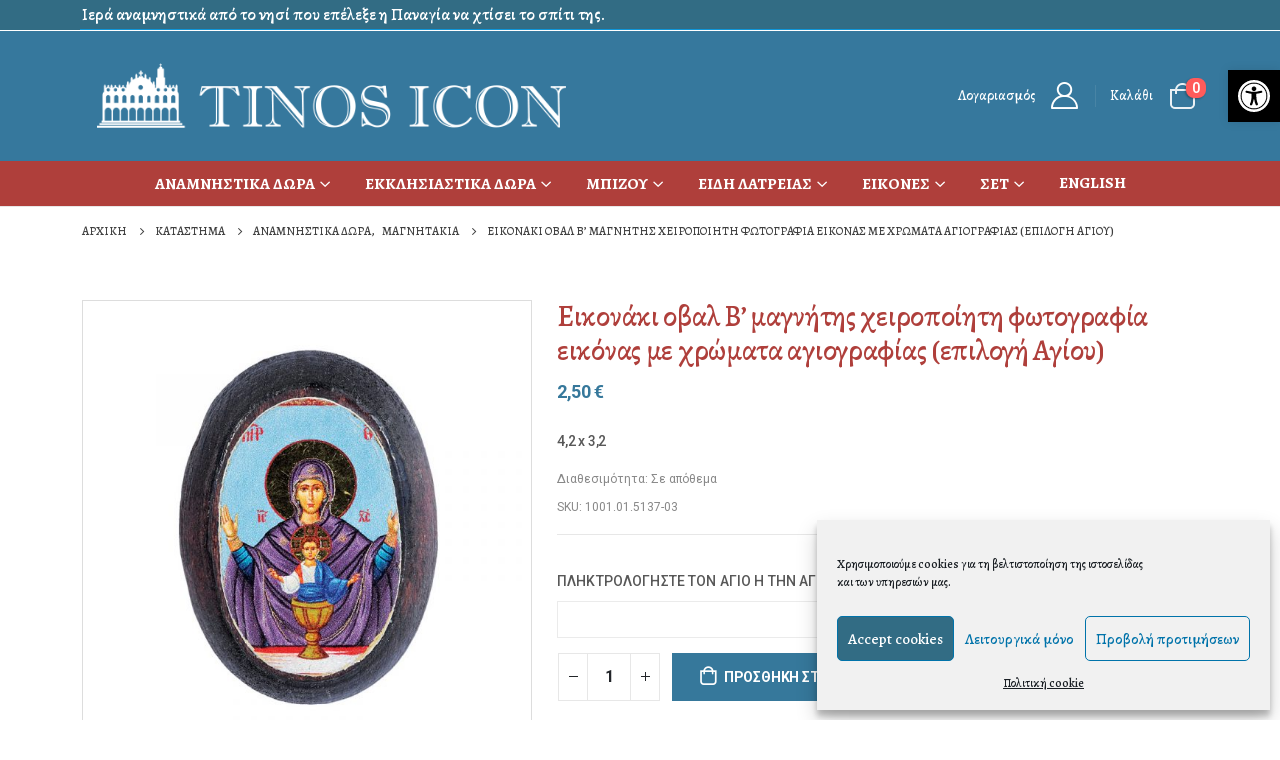

--- FILE ---
content_type: text/html; charset=UTF-8
request_url: https://www.tinosicon.com/proion/eikonaki-oval-v-magnitis-cheiropoiiti-3/
body_size: 153379
content:
	<!DOCTYPE html>
	<html  lang="el">
	<head>
		<meta http-equiv="X-UA-Compatible" content="IE=edge" />
		<meta http-equiv="Content-Type" content="text/html; charset=UTF-8" />
		<meta name="viewport" content="width=device-width, initial-scale=1, minimum-scale=1" />

		<link rel="profile" href="https://gmpg.org/xfn/11" />
		<link rel="pingback" href="https://www.tinosicon.com/xmlrpc.php" />
		<meta name='robots' content='index, follow, max-image-preview:large, max-snippet:-1, max-video-preview:-1' />
<link rel="alternate" hreflang="el" href="https://www.tinosicon.com/proion/eikonaki-oval-v-magnitis-cheiropoiiti-3/" />
<link rel="alternate" hreflang="en" href="https://www.tinosicon.com/product/icon-oval-b-magnet-handmade-photo-icon-with-hagiography-paints-choice-of-saint-4/?lang=en" />
<link rel="alternate" hreflang="x-default" href="https://www.tinosicon.com/proion/eikonaki-oval-v-magnitis-cheiropoiiti-3/" />

	<!-- This site is optimized with the Yoast SEO plugin v22.5 - https://yoast.com/wordpress/plugins/seo/ -->
	<title>Εικονάκι οβαλ Β&#039; μαγνήτης χειροποίητη φωτογραφία εικόνας με χρώματα αγιογραφίας (επιλογή Αγίου) - TINOS ICON &Iota;&epsilon;&rho;ά &Alpha;&nu;&alpha;&mu;&nu;&eta;&sigma;&tau;&iota;&kappa;ά &Epsilon;ί&delta;&eta;</title>
	<link rel="canonical" href="https://www.tinosicon.com/proion/eikonaki-oval-v-magnitis-cheiropoiiti-3/" />
	<meta property="og:locale" content="el_GR" />
	<meta property="og:type" content="article" />
	<meta property="og:title" content="Εικονάκι οβαλ Β&#039; μαγνήτης χειροποίητη φωτογραφία εικόνας με χρώματα αγιογραφίας (επιλογή Αγίου) - TINOS ICON &Iota;&epsilon;&rho;ά &Alpha;&nu;&alpha;&mu;&nu;&eta;&sigma;&tau;&iota;&kappa;ά &Epsilon;ί&delta;&eta;" />
	<meta property="og:description" content="4,2 x 3,2" />
	<meta property="og:url" content="https://www.tinosicon.com/proion/eikonaki-oval-v-magnitis-cheiropoiiti-3/" />
	<meta property="og:site_name" content="TINOS ICON &Iota;&epsilon;&rho;ά &Alpha;&nu;&alpha;&mu;&nu;&eta;&sigma;&tau;&iota;&kappa;ά &Epsilon;ί&delta;&eta;" />
	<meta property="article:modified_time" content="2021-07-20T07:20:12+00:00" />
	<meta property="og:image" content="https://www.tinosicon.com/wp-content/uploads/2021/03/1001.01.5137-03-2.jpg" />
	<meta property="og:image:width" content="800" />
	<meta property="og:image:height" content="800" />
	<meta property="og:image:type" content="image/jpeg" />
	<meta name="twitter:card" content="summary_large_image" />
	<script type="application/ld+json" class="yoast-schema-graph">{"@context":"https://schema.org","@graph":[{"@type":"WebPage","@id":"https://www.tinosicon.com/proion/eikonaki-oval-v-magnitis-cheiropoiiti-3/","url":"https://www.tinosicon.com/proion/eikonaki-oval-v-magnitis-cheiropoiiti-3/","name":"Εικονάκι οβαλ Β' μαγνήτης χειροποίητη φωτογραφία εικόνας με χρώματα αγιογραφίας (επιλογή Αγίου) - TINOS ICON &Iota;&epsilon;&rho;ά &Alpha;&nu;&alpha;&mu;&nu;&eta;&sigma;&tau;&iota;&kappa;ά &Epsilon;ί&delta;&eta;","isPartOf":{"@id":"https://www.tinosicon.com/#website"},"primaryImageOfPage":{"@id":"https://www.tinosicon.com/proion/eikonaki-oval-v-magnitis-cheiropoiiti-3/#primaryimage"},"image":{"@id":"https://www.tinosicon.com/proion/eikonaki-oval-v-magnitis-cheiropoiiti-3/#primaryimage"},"thumbnailUrl":"https://www.tinosicon.com/wp-content/uploads/2021/03/1001.01.5137-03-2.jpg","datePublished":"2021-03-30T12:31:11+00:00","dateModified":"2021-07-20T07:20:12+00:00","breadcrumb":{"@id":"https://www.tinosicon.com/proion/eikonaki-oval-v-magnitis-cheiropoiiti-3/#breadcrumb"},"inLanguage":"el","potentialAction":[{"@type":"ReadAction","target":["https://www.tinosicon.com/proion/eikonaki-oval-v-magnitis-cheiropoiiti-3/"]}]},{"@type":"ImageObject","inLanguage":"el","@id":"https://www.tinosicon.com/proion/eikonaki-oval-v-magnitis-cheiropoiiti-3/#primaryimage","url":"https://www.tinosicon.com/wp-content/uploads/2021/03/1001.01.5137-03-2.jpg","contentUrl":"https://www.tinosicon.com/wp-content/uploads/2021/03/1001.01.5137-03-2.jpg","width":800,"height":800},{"@type":"BreadcrumbList","@id":"https://www.tinosicon.com/proion/eikonaki-oval-v-magnitis-cheiropoiiti-3/#breadcrumb","itemListElement":[{"@type":"ListItem","position":1,"name":"Home","item":"https://www.tinosicon.com/"},{"@type":"ListItem","position":2,"name":"Κατάστημα","item":"https://www.tinosicon.com/katastima/"},{"@type":"ListItem","position":3,"name":"Εικονάκι οβαλ Β&#8217; μαγνήτης χειροποίητη φωτογραφία εικόνας με χρώματα αγιογραφίας (επιλογή Αγίου)"}]},{"@type":"WebSite","@id":"https://www.tinosicon.com/#website","url":"https://www.tinosicon.com/","name":"TINOS ICON &Iota;&epsilon;&rho;ά &Alpha;&nu;&alpha;&mu;&nu;&eta;&sigma;&tau;&iota;&kappa;ά &Epsilon;ί&delta;&eta;","description":"","potentialAction":[{"@type":"SearchAction","target":{"@type":"EntryPoint","urlTemplate":"https://www.tinosicon.com/?s={search_term_string}"},"query-input":"required name=search_term_string"}],"inLanguage":"el"}]}</script>
	<!-- / Yoast SEO plugin. -->


<link rel="alternate" type="application/rss+xml" title="Ροή RSS &raquo; TINOS ICON &Iota;&epsilon;&rho;ά &Alpha;&nu;&alpha;&mu;&nu;&eta;&sigma;&tau;&iota;&kappa;ά &Epsilon;ί&delta;&eta;" href="https://www.tinosicon.com/feed/" />
<link rel="alternate" type="application/rss+xml" title="Ροή Σχολίων &raquo; TINOS ICON &Iota;&epsilon;&rho;ά &Alpha;&nu;&alpha;&mu;&nu;&eta;&sigma;&tau;&iota;&kappa;ά &Epsilon;ί&delta;&eta;" href="https://www.tinosicon.com/comments/feed/" />
		<link rel="shortcut icon" href="//www.tinosicon.com/wp-content/uploads/2021/01/favicon.ico" type="image/x-icon" />
				<link rel="apple-touch-icon" href="//www.tinosicon.com/wp-content/uploads/2021/01/apple-icon-60x60-1.png" />
				<link rel="apple-touch-icon" sizes="120x120" href="//www.tinosicon.com/wp-content/uploads/2021/01/apple-icon-120x120-1.png" />
				<link rel="apple-touch-icon" sizes="76x76" href="//www.tinosicon.com/wp-content/uploads/2021/01/apple-icon-76x76-1.png" />
				<link rel="apple-touch-icon" sizes="152x152" href="//www.tinosicon.com/wp-content/uploads/2021/01/apple-icon-152x152-1.png" />
		<script>
window._wpemojiSettings = {"baseUrl":"https:\/\/s.w.org\/images\/core\/emoji\/14.0.0\/72x72\/","ext":".png","svgUrl":"https:\/\/s.w.org\/images\/core\/emoji\/14.0.0\/svg\/","svgExt":".svg","source":{"concatemoji":"https:\/\/www.tinosicon.com\/wp-includes\/js\/wp-emoji-release.min.js?ver=6.3.7"}};
/*! This file is auto-generated */
!function(i,n){var o,s,e;function c(e){try{var t={supportTests:e,timestamp:(new Date).valueOf()};sessionStorage.setItem(o,JSON.stringify(t))}catch(e){}}function p(e,t,n){e.clearRect(0,0,e.canvas.width,e.canvas.height),e.fillText(t,0,0);var t=new Uint32Array(e.getImageData(0,0,e.canvas.width,e.canvas.height).data),r=(e.clearRect(0,0,e.canvas.width,e.canvas.height),e.fillText(n,0,0),new Uint32Array(e.getImageData(0,0,e.canvas.width,e.canvas.height).data));return t.every(function(e,t){return e===r[t]})}function u(e,t,n){switch(t){case"flag":return n(e,"\ud83c\udff3\ufe0f\u200d\u26a7\ufe0f","\ud83c\udff3\ufe0f\u200b\u26a7\ufe0f")?!1:!n(e,"\ud83c\uddfa\ud83c\uddf3","\ud83c\uddfa\u200b\ud83c\uddf3")&&!n(e,"\ud83c\udff4\udb40\udc67\udb40\udc62\udb40\udc65\udb40\udc6e\udb40\udc67\udb40\udc7f","\ud83c\udff4\u200b\udb40\udc67\u200b\udb40\udc62\u200b\udb40\udc65\u200b\udb40\udc6e\u200b\udb40\udc67\u200b\udb40\udc7f");case"emoji":return!n(e,"\ud83e\udef1\ud83c\udffb\u200d\ud83e\udef2\ud83c\udfff","\ud83e\udef1\ud83c\udffb\u200b\ud83e\udef2\ud83c\udfff")}return!1}function f(e,t,n){var r="undefined"!=typeof WorkerGlobalScope&&self instanceof WorkerGlobalScope?new OffscreenCanvas(300,150):i.createElement("canvas"),a=r.getContext("2d",{willReadFrequently:!0}),o=(a.textBaseline="top",a.font="600 32px Arial",{});return e.forEach(function(e){o[e]=t(a,e,n)}),o}function t(e){var t=i.createElement("script");t.src=e,t.defer=!0,i.head.appendChild(t)}"undefined"!=typeof Promise&&(o="wpEmojiSettingsSupports",s=["flag","emoji"],n.supports={everything:!0,everythingExceptFlag:!0},e=new Promise(function(e){i.addEventListener("DOMContentLoaded",e,{once:!0})}),new Promise(function(t){var n=function(){try{var e=JSON.parse(sessionStorage.getItem(o));if("object"==typeof e&&"number"==typeof e.timestamp&&(new Date).valueOf()<e.timestamp+604800&&"object"==typeof e.supportTests)return e.supportTests}catch(e){}return null}();if(!n){if("undefined"!=typeof Worker&&"undefined"!=typeof OffscreenCanvas&&"undefined"!=typeof URL&&URL.createObjectURL&&"undefined"!=typeof Blob)try{var e="postMessage("+f.toString()+"("+[JSON.stringify(s),u.toString(),p.toString()].join(",")+"));",r=new Blob([e],{type:"text/javascript"}),a=new Worker(URL.createObjectURL(r),{name:"wpTestEmojiSupports"});return void(a.onmessage=function(e){c(n=e.data),a.terminate(),t(n)})}catch(e){}c(n=f(s,u,p))}t(n)}).then(function(e){for(var t in e)n.supports[t]=e[t],n.supports.everything=n.supports.everything&&n.supports[t],"flag"!==t&&(n.supports.everythingExceptFlag=n.supports.everythingExceptFlag&&n.supports[t]);n.supports.everythingExceptFlag=n.supports.everythingExceptFlag&&!n.supports.flag,n.DOMReady=!1,n.readyCallback=function(){n.DOMReady=!0}}).then(function(){return e}).then(function(){var e;n.supports.everything||(n.readyCallback(),(e=n.source||{}).concatemoji?t(e.concatemoji):e.wpemoji&&e.twemoji&&(t(e.twemoji),t(e.wpemoji)))}))}((window,document),window._wpemojiSettings);
</script>
<style>
img.wp-smiley,
img.emoji {
	display: inline !important;
	border: none !important;
	box-shadow: none !important;
	height: 1em !important;
	width: 1em !important;
	margin: 0 0.07em !important;
	vertical-align: -0.1em !important;
	background: none !important;
	padding: 0 !important;
}
</style>
	<link rel='stylesheet' id='wp-block-library-css' href='https://www.tinosicon.com/wp-includes/css/dist/block-library/style.min.css?ver=6.3.7' media='all' />
<style id='wp-block-library-theme-inline-css'>
.wp-block-audio figcaption{color:#555;font-size:13px;text-align:center}.is-dark-theme .wp-block-audio figcaption{color:hsla(0,0%,100%,.65)}.wp-block-audio{margin:0 0 1em}.wp-block-code{border:1px solid #ccc;border-radius:4px;font-family:Menlo,Consolas,monaco,monospace;padding:.8em 1em}.wp-block-embed figcaption{color:#555;font-size:13px;text-align:center}.is-dark-theme .wp-block-embed figcaption{color:hsla(0,0%,100%,.65)}.wp-block-embed{margin:0 0 1em}.blocks-gallery-caption{color:#555;font-size:13px;text-align:center}.is-dark-theme .blocks-gallery-caption{color:hsla(0,0%,100%,.65)}.wp-block-image figcaption{color:#555;font-size:13px;text-align:center}.is-dark-theme .wp-block-image figcaption{color:hsla(0,0%,100%,.65)}.wp-block-image{margin:0 0 1em}.wp-block-pullquote{border-bottom:4px solid;border-top:4px solid;color:currentColor;margin-bottom:1.75em}.wp-block-pullquote cite,.wp-block-pullquote footer,.wp-block-pullquote__citation{color:currentColor;font-size:.8125em;font-style:normal;text-transform:uppercase}.wp-block-quote{border-left:.25em solid;margin:0 0 1.75em;padding-left:1em}.wp-block-quote cite,.wp-block-quote footer{color:currentColor;font-size:.8125em;font-style:normal;position:relative}.wp-block-quote.has-text-align-right{border-left:none;border-right:.25em solid;padding-left:0;padding-right:1em}.wp-block-quote.has-text-align-center{border:none;padding-left:0}.wp-block-quote.is-large,.wp-block-quote.is-style-large,.wp-block-quote.is-style-plain{border:none}.wp-block-search .wp-block-search__label{font-weight:700}.wp-block-search__button{border:1px solid #ccc;padding:.375em .625em}:where(.wp-block-group.has-background){padding:1.25em 2.375em}.wp-block-separator.has-css-opacity{opacity:.4}.wp-block-separator{border:none;border-bottom:2px solid;margin-left:auto;margin-right:auto}.wp-block-separator.has-alpha-channel-opacity{opacity:1}.wp-block-separator:not(.is-style-wide):not(.is-style-dots){width:100px}.wp-block-separator.has-background:not(.is-style-dots){border-bottom:none;height:1px}.wp-block-separator.has-background:not(.is-style-wide):not(.is-style-dots){height:2px}.wp-block-table{margin:0 0 1em}.wp-block-table td,.wp-block-table th{word-break:normal}.wp-block-table figcaption{color:#555;font-size:13px;text-align:center}.is-dark-theme .wp-block-table figcaption{color:hsla(0,0%,100%,.65)}.wp-block-video figcaption{color:#555;font-size:13px;text-align:center}.is-dark-theme .wp-block-video figcaption{color:hsla(0,0%,100%,.65)}.wp-block-video{margin:0 0 1em}.wp-block-template-part.has-background{margin-bottom:0;margin-top:0;padding:1.25em 2.375em}
</style>
<style id='classic-theme-styles-inline-css'>
/*! This file is auto-generated */
.wp-block-button__link{color:#fff;background-color:#32373c;border-radius:9999px;box-shadow:none;text-decoration:none;padding:calc(.667em + 2px) calc(1.333em + 2px);font-size:1.125em}.wp-block-file__button{background:#32373c;color:#fff;text-decoration:none}
</style>
<style id='global-styles-inline-css'>
body{--wp--preset--color--black: #000000;--wp--preset--color--cyan-bluish-gray: #abb8c3;--wp--preset--color--white: #ffffff;--wp--preset--color--pale-pink: #f78da7;--wp--preset--color--vivid-red: #cf2e2e;--wp--preset--color--luminous-vivid-orange: #ff6900;--wp--preset--color--luminous-vivid-amber: #fcb900;--wp--preset--color--light-green-cyan: #7bdcb5;--wp--preset--color--vivid-green-cyan: #00d084;--wp--preset--color--pale-cyan-blue: #8ed1fc;--wp--preset--color--vivid-cyan-blue: #0693e3;--wp--preset--color--vivid-purple: #9b51e0;--wp--preset--color--primary: #af3f3b;--wp--preset--color--secondary: #ff7272;--wp--preset--color--tertiary: #2baab1;--wp--preset--color--quaternary: #0e0f11;--wp--preset--color--dark: #222529;--wp--preset--color--light: #ffffff;--wp--preset--gradient--vivid-cyan-blue-to-vivid-purple: linear-gradient(135deg,rgba(6,147,227,1) 0%,rgb(155,81,224) 100%);--wp--preset--gradient--light-green-cyan-to-vivid-green-cyan: linear-gradient(135deg,rgb(122,220,180) 0%,rgb(0,208,130) 100%);--wp--preset--gradient--luminous-vivid-amber-to-luminous-vivid-orange: linear-gradient(135deg,rgba(252,185,0,1) 0%,rgba(255,105,0,1) 100%);--wp--preset--gradient--luminous-vivid-orange-to-vivid-red: linear-gradient(135deg,rgba(255,105,0,1) 0%,rgb(207,46,46) 100%);--wp--preset--gradient--very-light-gray-to-cyan-bluish-gray: linear-gradient(135deg,rgb(238,238,238) 0%,rgb(169,184,195) 100%);--wp--preset--gradient--cool-to-warm-spectrum: linear-gradient(135deg,rgb(74,234,220) 0%,rgb(151,120,209) 20%,rgb(207,42,186) 40%,rgb(238,44,130) 60%,rgb(251,105,98) 80%,rgb(254,248,76) 100%);--wp--preset--gradient--blush-light-purple: linear-gradient(135deg,rgb(255,206,236) 0%,rgb(152,150,240) 100%);--wp--preset--gradient--blush-bordeaux: linear-gradient(135deg,rgb(254,205,165) 0%,rgb(254,45,45) 50%,rgb(107,0,62) 100%);--wp--preset--gradient--luminous-dusk: linear-gradient(135deg,rgb(255,203,112) 0%,rgb(199,81,192) 50%,rgb(65,88,208) 100%);--wp--preset--gradient--pale-ocean: linear-gradient(135deg,rgb(255,245,203) 0%,rgb(182,227,212) 50%,rgb(51,167,181) 100%);--wp--preset--gradient--electric-grass: linear-gradient(135deg,rgb(202,248,128) 0%,rgb(113,206,126) 100%);--wp--preset--gradient--midnight: linear-gradient(135deg,rgb(2,3,129) 0%,rgb(40,116,252) 100%);--wp--preset--font-size--small: 13px;--wp--preset--font-size--medium: 20px;--wp--preset--font-size--large: 36px;--wp--preset--font-size--x-large: 42px;--wp--preset--spacing--20: 0.44rem;--wp--preset--spacing--30: 0.67rem;--wp--preset--spacing--40: 1rem;--wp--preset--spacing--50: 1.5rem;--wp--preset--spacing--60: 2.25rem;--wp--preset--spacing--70: 3.38rem;--wp--preset--spacing--80: 5.06rem;--wp--preset--shadow--natural: 6px 6px 9px rgba(0, 0, 0, 0.2);--wp--preset--shadow--deep: 12px 12px 50px rgba(0, 0, 0, 0.4);--wp--preset--shadow--sharp: 6px 6px 0px rgba(0, 0, 0, 0.2);--wp--preset--shadow--outlined: 6px 6px 0px -3px rgba(255, 255, 255, 1), 6px 6px rgba(0, 0, 0, 1);--wp--preset--shadow--crisp: 6px 6px 0px rgba(0, 0, 0, 1);}:where(.is-layout-flex){gap: 0.5em;}:where(.is-layout-grid){gap: 0.5em;}body .is-layout-flow > .alignleft{float: left;margin-inline-start: 0;margin-inline-end: 2em;}body .is-layout-flow > .alignright{float: right;margin-inline-start: 2em;margin-inline-end: 0;}body .is-layout-flow > .aligncenter{margin-left: auto !important;margin-right: auto !important;}body .is-layout-constrained > .alignleft{float: left;margin-inline-start: 0;margin-inline-end: 2em;}body .is-layout-constrained > .alignright{float: right;margin-inline-start: 2em;margin-inline-end: 0;}body .is-layout-constrained > .aligncenter{margin-left: auto !important;margin-right: auto !important;}body .is-layout-constrained > :where(:not(.alignleft):not(.alignright):not(.alignfull)){max-width: var(--wp--style--global--content-size);margin-left: auto !important;margin-right: auto !important;}body .is-layout-constrained > .alignwide{max-width: var(--wp--style--global--wide-size);}body .is-layout-flex{display: flex;}body .is-layout-flex{flex-wrap: wrap;align-items: center;}body .is-layout-flex > *{margin: 0;}body .is-layout-grid{display: grid;}body .is-layout-grid > *{margin: 0;}:where(.wp-block-columns.is-layout-flex){gap: 2em;}:where(.wp-block-columns.is-layout-grid){gap: 2em;}:where(.wp-block-post-template.is-layout-flex){gap: 1.25em;}:where(.wp-block-post-template.is-layout-grid){gap: 1.25em;}.has-black-color{color: var(--wp--preset--color--black) !important;}.has-cyan-bluish-gray-color{color: var(--wp--preset--color--cyan-bluish-gray) !important;}.has-white-color{color: var(--wp--preset--color--white) !important;}.has-pale-pink-color{color: var(--wp--preset--color--pale-pink) !important;}.has-vivid-red-color{color: var(--wp--preset--color--vivid-red) !important;}.has-luminous-vivid-orange-color{color: var(--wp--preset--color--luminous-vivid-orange) !important;}.has-luminous-vivid-amber-color{color: var(--wp--preset--color--luminous-vivid-amber) !important;}.has-light-green-cyan-color{color: var(--wp--preset--color--light-green-cyan) !important;}.has-vivid-green-cyan-color{color: var(--wp--preset--color--vivid-green-cyan) !important;}.has-pale-cyan-blue-color{color: var(--wp--preset--color--pale-cyan-blue) !important;}.has-vivid-cyan-blue-color{color: var(--wp--preset--color--vivid-cyan-blue) !important;}.has-vivid-purple-color{color: var(--wp--preset--color--vivid-purple) !important;}.has-black-background-color{background-color: var(--wp--preset--color--black) !important;}.has-cyan-bluish-gray-background-color{background-color: var(--wp--preset--color--cyan-bluish-gray) !important;}.has-white-background-color{background-color: var(--wp--preset--color--white) !important;}.has-pale-pink-background-color{background-color: var(--wp--preset--color--pale-pink) !important;}.has-vivid-red-background-color{background-color: var(--wp--preset--color--vivid-red) !important;}.has-luminous-vivid-orange-background-color{background-color: var(--wp--preset--color--luminous-vivid-orange) !important;}.has-luminous-vivid-amber-background-color{background-color: var(--wp--preset--color--luminous-vivid-amber) !important;}.has-light-green-cyan-background-color{background-color: var(--wp--preset--color--light-green-cyan) !important;}.has-vivid-green-cyan-background-color{background-color: var(--wp--preset--color--vivid-green-cyan) !important;}.has-pale-cyan-blue-background-color{background-color: var(--wp--preset--color--pale-cyan-blue) !important;}.has-vivid-cyan-blue-background-color{background-color: var(--wp--preset--color--vivid-cyan-blue) !important;}.has-vivid-purple-background-color{background-color: var(--wp--preset--color--vivid-purple) !important;}.has-black-border-color{border-color: var(--wp--preset--color--black) !important;}.has-cyan-bluish-gray-border-color{border-color: var(--wp--preset--color--cyan-bluish-gray) !important;}.has-white-border-color{border-color: var(--wp--preset--color--white) !important;}.has-pale-pink-border-color{border-color: var(--wp--preset--color--pale-pink) !important;}.has-vivid-red-border-color{border-color: var(--wp--preset--color--vivid-red) !important;}.has-luminous-vivid-orange-border-color{border-color: var(--wp--preset--color--luminous-vivid-orange) !important;}.has-luminous-vivid-amber-border-color{border-color: var(--wp--preset--color--luminous-vivid-amber) !important;}.has-light-green-cyan-border-color{border-color: var(--wp--preset--color--light-green-cyan) !important;}.has-vivid-green-cyan-border-color{border-color: var(--wp--preset--color--vivid-green-cyan) !important;}.has-pale-cyan-blue-border-color{border-color: var(--wp--preset--color--pale-cyan-blue) !important;}.has-vivid-cyan-blue-border-color{border-color: var(--wp--preset--color--vivid-cyan-blue) !important;}.has-vivid-purple-border-color{border-color: var(--wp--preset--color--vivid-purple) !important;}.has-vivid-cyan-blue-to-vivid-purple-gradient-background{background: var(--wp--preset--gradient--vivid-cyan-blue-to-vivid-purple) !important;}.has-light-green-cyan-to-vivid-green-cyan-gradient-background{background: var(--wp--preset--gradient--light-green-cyan-to-vivid-green-cyan) !important;}.has-luminous-vivid-amber-to-luminous-vivid-orange-gradient-background{background: var(--wp--preset--gradient--luminous-vivid-amber-to-luminous-vivid-orange) !important;}.has-luminous-vivid-orange-to-vivid-red-gradient-background{background: var(--wp--preset--gradient--luminous-vivid-orange-to-vivid-red) !important;}.has-very-light-gray-to-cyan-bluish-gray-gradient-background{background: var(--wp--preset--gradient--very-light-gray-to-cyan-bluish-gray) !important;}.has-cool-to-warm-spectrum-gradient-background{background: var(--wp--preset--gradient--cool-to-warm-spectrum) !important;}.has-blush-light-purple-gradient-background{background: var(--wp--preset--gradient--blush-light-purple) !important;}.has-blush-bordeaux-gradient-background{background: var(--wp--preset--gradient--blush-bordeaux) !important;}.has-luminous-dusk-gradient-background{background: var(--wp--preset--gradient--luminous-dusk) !important;}.has-pale-ocean-gradient-background{background: var(--wp--preset--gradient--pale-ocean) !important;}.has-electric-grass-gradient-background{background: var(--wp--preset--gradient--electric-grass) !important;}.has-midnight-gradient-background{background: var(--wp--preset--gradient--midnight) !important;}.has-small-font-size{font-size: var(--wp--preset--font-size--small) !important;}.has-medium-font-size{font-size: var(--wp--preset--font-size--medium) !important;}.has-large-font-size{font-size: var(--wp--preset--font-size--large) !important;}.has-x-large-font-size{font-size: var(--wp--preset--font-size--x-large) !important;}
.wp-block-navigation a:where(:not(.wp-element-button)){color: inherit;}
:where(.wp-block-post-template.is-layout-flex){gap: 1.25em;}:where(.wp-block-post-template.is-layout-grid){gap: 1.25em;}
:where(.wp-block-columns.is-layout-flex){gap: 2em;}:where(.wp-block-columns.is-layout-grid){gap: 2em;}
.wp-block-pullquote{font-size: 1.5em;line-height: 1.6;}
</style>
<link rel='stylesheet' id='wpml-blocks-css' href='https://www.tinosicon.com/wp-content/plugins/sitepress-multilingual-cms/dist/css/blocks/styles.css?ver=4.6.10' media='all' />
<style id='woocommerce-inline-inline-css'>
.woocommerce form .form-row .required { visibility: visible; }
</style>
<link rel='stylesheet' id='fpf_front-css' href='https://www.tinosicon.com/wp-content/plugins/flexible-product-fields/assets/css/front.min.css?ver=2.4.0.69' media='all' />
<link rel='stylesheet' id='fpf_new_front-css' href='https://www.tinosicon.com/wp-content/plugins/flexible-product-fields/assets/css/new-front.css?ver=2.4.0.69' media='all' />
<link rel='stylesheet' id='wpml-legacy-dropdown-click-0-css' href='https://www.tinosicon.com/wp-content/plugins/sitepress-multilingual-cms/templates/language-switchers/legacy-dropdown-click/style.min.css?ver=1' media='all' />
<link rel='stylesheet' id='wpml-menu-item-0-css' href='https://www.tinosicon.com/wp-content/plugins/sitepress-multilingual-cms/templates/language-switchers/menu-item/style.min.css?ver=1' media='all' />
<link rel='stylesheet' id='cmplz-general-css' href='https://www.tinosicon.com/wp-content/plugins/complianz-gdpr/assets/css/cookieblocker.min.css?ver=1713444903' media='all' />
<link rel='stylesheet' id='flexible-shipping-free-shipping-css' href='https://www.tinosicon.com/wp-content/plugins/flexible-shipping/assets/dist/css/free-shipping.css?ver=4.24.19.2' media='all' />
<link rel='stylesheet' id='pojo-a11y-css' href='https://www.tinosicon.com/wp-content/plugins/pojo-accessibility/assets/css/style.min.css?ver=1.0.0' media='all' />
<link rel='stylesheet' id='porto-css-vars-css' href='https://www.tinosicon.com/wp-content/uploads/porto_styles/theme_css_vars.css?ver=7.0.8' media='all' />
<link rel='stylesheet' id='js_composer_front-css' href='https://www.tinosicon.com/wp-content/plugins/js_composer/assets/css/js_composer.min.css?ver=6.10.0' media='all' />
<link rel='stylesheet' id='bootstrap-css' href='https://www.tinosicon.com/wp-content/uploads/porto_styles/bootstrap.css?ver=7.0.8' media='all' />
<link rel='stylesheet' id='porto-plugins-css' href='https://www.tinosicon.com/wp-content/themes/porto/css/plugins.css?ver=7.0.8' media='all' />
<link rel='stylesheet' id='porto-theme-css' href='https://www.tinosicon.com/wp-content/themes/porto/css/theme.css?ver=7.0.8' media='all' />
<link rel='stylesheet' id='porto-shortcodes-css' href='https://www.tinosicon.com/wp-content/uploads/porto_styles/shortcodes.css?ver=7.0.8' media='all' />
<link rel='stylesheet' id='porto-theme-shop-css' href='https://www.tinosicon.com/wp-content/themes/porto/css/theme_shop.css?ver=7.0.8' media='all' />
<link rel='stylesheet' id='porto-theme-wpb-css' href='https://www.tinosicon.com/wp-content/themes/porto/css/theme_wpb.css?ver=7.0.8' media='all' />
<link rel='stylesheet' id='porto-dynamic-style-css' href='https://www.tinosicon.com/wp-content/uploads/porto_styles/dynamic_style.css?ver=7.0.8' media='all' />
<link rel='stylesheet' id='porto-type-builder-css' href='https://www.tinosicon.com/wp-content/plugins/porto-functionality/builders/assets/type-builder.css?ver=2.9.3' media='all' />
<link rel='stylesheet' id='porto-account-login-style-css' href='https://www.tinosicon.com/wp-content/themes/porto/css/theme/shop/login-style/account-login.css?ver=7.0.8' media='all' />
<link rel='stylesheet' id='porto-sp-skeleton-css' href='https://www.tinosicon.com/wp-content/themes/porto/css/theme/shop/single-product/skeleton.css?ver=7.0.8' media='all' />
<link rel='stylesheet' id='porto-style-css' href='https://www.tinosicon.com/wp-content/themes/porto/style.css?ver=7.0.8' media='all' />
<style id='porto-style-inline-css'>
.side-header-narrow-bar-logo{max-width:650px}@media (min-width:992px){}.page-top ul.breadcrumb > li.home{display:inline-block}.page-top ul.breadcrumb > li.home a{position:relative;width:14px;text-indent:-9999px}.page-top ul.breadcrumb > li.home a:after{content:"\e883";font-family:'porto';float:left;text-indent:0}.product-images .img-thumbnail .inner,.product-images .img-thumbnail .inner img{-webkit-transform:none;transform:none}.sticky-product{position:fixed;top:0;left:0;width:100%;z-index:100;background-color:#fff;box-shadow:0 3px 5px rgba(0,0,0,0.08);padding:15px 0}.sticky-product.pos-bottom{top:auto;bottom:0;box-shadow:0 -3px 5px rgba(0,0,0,0.08)}.sticky-product .container{display:-ms-flexbox;display:flex;-ms-flex-align:center;align-items:center;-ms-flex-wrap:wrap;flex-wrap:wrap}.sticky-product .sticky-image{max-width:60px;margin-right:15px}.sticky-product .add-to-cart{-ms-flex:1;flex:1;text-align:right;margin-top:5px}.sticky-product .product-name{font-size:16px;font-weight:600;line-height:inherit;margin-bottom:0}.sticky-product .sticky-detail{line-height:1.5;display:-ms-flexbox;display:flex}.sticky-product .star-rating{margin:5px 15px;font-size:1em}.sticky-product .availability{padding-top:2px}.sticky-product .sticky-detail .price{font-family:Alegreya,Alegreya,sans-serif;font-weight:400;margin-bottom:0;font-size:1.3em;line-height:1.5}@media (max-width:992px){.sticky-product .container{padding-left:var(--porto-grid-gutter-width);padding-right:var(--porto-grid-gutter-width)}}@media (max-width:767px){.sticky-product{display:none}}#header.sticky-header .main-menu > li.menu-item > a,#header.sticky-header .main-menu > li.menu-custom-content a{color:#ffffff}#header.sticky-header .main-menu > li.menu-item:hover > a,#header.sticky-header .main-menu > li.menu-item.active:hover > a,#header.sticky-header .main-menu > li.menu-custom-content:hover a{color:#e0e0e0}#header.sticky-header .main-menu > li.menu-item.active > a,#header.sticky-header .main-menu > li.menu-custom-content.active a{color:##e0e0e0}.ls-80{letter-spacing:.08em}.ls-negative-20{letter-spacing:-0.02em}.ls-200,.ls-200 > *{letter-spacing:.2em}.ls-150{letter-spacing:.15em}.home-banner-slider h2.vc_custom_heading,.custom-font4{font-family:'Segoe Script','Savoye LET'}.btn{font-family:Poppins;letter-spacing:.01em}.btn-md:not(.btn-modern){font-size:.8571em;font-weight:700}.left-0{left:0}.bottom-0{bottom:0}#header{border-bottom:1px solid #e7e7e7}#header .header-top .top-links > li.menu-item > a{text-transform:none}#header .separator{height:1.6em}#header .share-links a{width:26px;height:26px}#header .share-links a:not(:hover){background:none;color:inherit}.header-top .container:after{content:'';display:block;position:absolute;bottom:0;left:10px;right:10px;border-bottom:1px solid #0e95d8}#header .main-menu > li.menu-item,.main-menu-wrap .main-menu .menu-custom-block a:not(:last-child){margin-right:35px}#header .porto-sicon-box{margin-bottom:0}#header .porto-sicon-box .porto-sicon-img{margin-right:8px}#header .wishlist i,#header .my-account i{font-size:27px;display:block}#header .searchform-popup .search-toggle{width:30px}#header .searchform input{height:40px}#header .searchform select,#header .searchform button,#header .searchform .selectric .label{height:40px;line-height:40px}#header .searchform .selectric .label{padding-left:15px}@media (min-width:992px){#header .header-main .header-left{flex:0 0 16.6666%}#header .header-main .header-right,#header .searchform .text{flex:1}#header .searchform-popup{flex:1;padding-left:10px}#header .searchform{width:100%;box-shadow:none}#header .searchform.searchform-cats input{width:100%}}@media (max-width:767px){#header .header-top .header-right{-ms-flex:1;flex:1;-ms-flex-pack:start;justify-content:flex-start}#header .header-top .view-switcher{margin-left:0}#header .header-top .share-links{-ms-flex:1;flex:1}#header .header-top .separator{display:none}}@media (max-width:575px){#header .header-right .searchform{right:-120px}}#header.sticky-header .menu-custom-block a{color:#fff}#header.sticky-header .menu-custom-block a:hover{color:#bde1f5}#mini-cart{font-size:32px !important}#mini-cart .minicart-icon{width:25px;height:20px;border:2px solid;border-radius:0 0 5px 5px;position:relative;opacity:.9;margin:6px 3px 0}#mini-cart .minicart-icon:before{content:'';position:absolute;border:2px solid;border-bottom:none;border-radius:10px 10px 0 0;left:50%;top:-8px;margin-left:-7.5px;width:15px;height:11px}@media (max-width:991px){#header .header-top .top-links,#header .separator:first-of-type{display:none}.header-top .container:after{left:20px;right:20px}}.owl-carousel.nav-inside-left .owl-dots{left:7.25%;bottom:25px}.home-banner-slider .owl-dots .owl-dot span{width:14px;height:14px;border:2px solid #fff;background:none !important;margin:2px;position:relative}.home-banner-slider .owl-dots .owl-dot.active span,.home-banner-slider .owl-dots .owl-dot:hover span{border-color:#222529}.home-banner-slider .owl-dot:hover span:after,.home-banner-slider .owl-dot.active span:after{content:'';position:absolute;left:3px;bottom:3px;right:3px;top:3px;border-radius:10px;background-color:#222529}.main-content,.left-sidebar,.right-sidebar{padding-top:0}#mini-cart .buttons a{background:#222529}ul.products li.product-col .product-image .inner:before{content:'';position:absolute;left:0;top:0;width:100%;height:100%;background:rgba(0,0,0,0.1);z-index:1;opacity:0;transition:opacity 0.2s ease}ul.products li.product-col:hover .product-image .inner:before{opacity:1}.sidebar-content .filter-item-list{display:block}.sidebar-content .filter-item-list .filter-color{margin-bottom:10px;text-indent:36px;line-height:18px}.widget .product_list_widget li{padding:.5em 0}.porto-menu-links > .vc_column-inner{border:1px solid #e7e7e7}.porto-menu-links .porto-links-block{border:none;font-weight:600}.porto-links-block .links-title{background:#f6f7f9;border-bottom:none;font-family:Poppins;line-height:1.4;color:#222529}.porto-links-block .links-content ul{padding-top:0}.porto-links-block li.porto-links-item > a{padding:13px 0;margin:0 20px;border-top-color:#e7e7e7;color:#555}.porto-menu-links .btn{font-size:1em;font-weight:700;padding:15px 0 15px}.home-bar .porto-sicon-box{justify-content:center;padding:12px 0;margin:12px 0;border-right:1px solid #e7e7e7}.home-bar .col-lg-4:last-child .porto-sicon-box{border:none}.coupon-sale-text{transform:rotate(-2deg);letter-spacing:-0.01em;position:relative;font-weight:700}.coupon-sale-text b{display:inline-block;font-size:1.6em;padding:5px 8px;background:#fff}.coupon-sale-bg-gray b{background-color:#e8e3e1;color:#222529}.coupon-sale-text i{font-style:normal;position:absolute;left:-2.25em;top:50%;transform:translateY(-50%) rotate(-90deg);font-size:.65em;opacity:.6;letter-spacing:0}#footer .widget_wysija_cont .wysija-submit{height:48px;padding-left:25px;padding-right:25px;text-transform:uppercase;font-weight:700}#footer .widget_wysija_cont .wysija-input{height:48px;padding-left:25px;padding-right:25px;background:#292c30}#footer .widgettitle,#footer .widget-title{font-size:15px;font-weight:700}#footer .footer-main > .container:after{content:'';display:block;position:absolute;left:10px;bottom:0;width:calc(100% - 20px);border-bottom:1px solid #313438}#footer .share-links a{box-shadow:none;font-size:12px;width:37px;height:37px;border:1px solid rgb(255,255,255,.06)}#footer .widget{margin-bottom:15px;margin-top:0}#footer .widget.contact-info i{display:none}#footer .contact-details strong,#footer .contact-details span{padding-left:0}#footer .contact-details strong{line-height:1em}@media (max-width:991px){.home-bar .porto-sicon-box{border-right:none;justify-content:flex-start;padding:12px 30px}.home-bar .col-lg-4:not(:last-child){border-bottom:1px solid #e7e7e7}}.newsletter-popup-form{max-width:740px;position:relative}
</style>
<link rel='stylesheet' id='porto-360-gallery-css' href='https://www.tinosicon.com/wp-content/themes/porto/inc/lib/threesixty/threesixty.css?ver=7.0.8' media='all' />
<script src='https://www.tinosicon.com/wp-includes/js/jquery/jquery.min.js?ver=3.7.0' id='jquery-core-js'></script>
<script src='https://www.tinosicon.com/wp-includes/js/jquery/jquery-migrate.min.js?ver=3.4.1' id='jquery-migrate-js'></script>
<script src='https://www.tinosicon.com/wp-content/plugins/woocommerce/assets/js/jquery-blockui/jquery.blockUI.min.js?ver=2.7.0-wc.8.2.1' id='jquery-blockui-js'></script>
<script id='wc-add-to-cart-js-extra'>
var wc_add_to_cart_params = {"ajax_url":"\/wp-admin\/admin-ajax.php","wc_ajax_url":"\/?wc-ajax=%%endpoint%%","i18n_view_cart":"\u039a\u03b1\u03bb\u03ac\u03b8\u03b9","cart_url":"https:\/\/www.tinosicon.com\/kalathi-agoron\/","is_cart":"","cart_redirect_after_add":"no"};
</script>
<script src='https://www.tinosicon.com/wp-content/plugins/woocommerce/assets/js/frontend/add-to-cart.min.js?ver=8.2.1' id='wc-add-to-cart-js'></script>
<script src='https://www.tinosicon.com/wp-content/plugins/woocommerce/assets/js/accounting/accounting.min.js?ver=0.4.2' id='accounting-js'></script>
<script id='fpf_product-js-extra'>
var fpf_product = {"total":"Total","currency_format_num_decimals":"2","currency_format_symbol":"\u20ac","currency_format_decimal_sep":",","currency_format_thousand_sep":".","currency_format":"%v\u00a0%s","fields_rules":[]};
</script>
<script src='https://www.tinosicon.com/wp-content/plugins/flexible-product-fields/assets/js/fpf_product.min.js?ver=2.4.0.69' id='fpf_product-js'></script>
<script src='https://www.tinosicon.com/wp-content/plugins/sitepress-multilingual-cms/templates/language-switchers/legacy-dropdown-click/script.min.js?ver=1' id='wpml-legacy-dropdown-click-0-js'></script>
<script src='https://www.tinosicon.com/wp-content/plugins/js_composer/assets/js/vendors/woocommerce-add-to-cart.js?ver=6.10.0' id='vc_woocommerce-add-to-cart-js-js'></script>
<link rel="https://api.w.org/" href="https://www.tinosicon.com/wp-json/" /><link rel="alternate" type="application/json" href="https://www.tinosicon.com/wp-json/wp/v2/product/6386" /><link rel="EditURI" type="application/rsd+xml" title="RSD" href="https://www.tinosicon.com/xmlrpc.php?rsd" />
<meta name="generator" content="WordPress 6.3.7" />
<meta name="generator" content="WooCommerce 8.2.1" />
<link rel='shortlink' href='https://www.tinosicon.com/?p=6386' />
<link rel="alternate" type="application/json+oembed" href="https://www.tinosicon.com/wp-json/oembed/1.0/embed?url=https%3A%2F%2Fwww.tinosicon.com%2Fproion%2Feikonaki-oval-v-magnitis-cheiropoiiti-3%2F" />
<link rel="alternate" type="text/xml+oembed" href="https://www.tinosicon.com/wp-json/oembed/1.0/embed?url=https%3A%2F%2Fwww.tinosicon.com%2Fproion%2Feikonaki-oval-v-magnitis-cheiropoiiti-3%2F&#038;format=xml" />
<meta name="generator" content="WPML ver:4.6.10 stt:1,13;" />
			<style>.cmplz-hidden {
					display: none !important;
				}</style>		<script type="text/javascript">
		WebFontConfig = {
			google: { families: [ 'Alegreya:400,500,600,700,800,900','Alegreya+SC:400,500,600,700,800','Open+Sans:400,500,600,700,800','Roboto:100,400,500,600,700,800','Tinos:400','%27Arial+Black%27%2C+Gadget%2C+sans-serif:400,600,700' ] }
		};
		(function(d) {
			var wf = d.createElement('script'), s = d.scripts[d.scripts.length - 1];
			wf.src = 'https://www.tinosicon.com/wp-content/themes/porto/js/libs/webfont.js';
			wf.async = true;
			s.parentNode.insertBefore(wf, s);
		})(document);</script>
			<noscript><style>.woocommerce-product-gallery{ opacity: 1 !important; }</style></noscript>
	<style>.recentcomments a{display:inline !important;padding:0 !important;margin:0 !important;}</style><style type="text/css">
#pojo-a11y-toolbar .pojo-a11y-toolbar-toggle a{ background-color: #000000;	color: #ffffff;}
#pojo-a11y-toolbar .pojo-a11y-toolbar-overlay, #pojo-a11y-toolbar .pojo-a11y-toolbar-overlay ul.pojo-a11y-toolbar-items.pojo-a11y-links{ border-color: #000000;}
body.pojo-a11y-focusable a:focus{ outline-style: solid !important;	outline-width: 1px !important;	outline-color: #FF0000 !important;}
#pojo-a11y-toolbar{ top: 70px !important;}
#pojo-a11y-toolbar .pojo-a11y-toolbar-overlay{ background-color: #ffffff;}
#pojo-a11y-toolbar .pojo-a11y-toolbar-overlay ul.pojo-a11y-toolbar-items li.pojo-a11y-toolbar-item a, #pojo-a11y-toolbar .pojo-a11y-toolbar-overlay p.pojo-a11y-toolbar-title{ color: #333333;}
#pojo-a11y-toolbar .pojo-a11y-toolbar-overlay ul.pojo-a11y-toolbar-items li.pojo-a11y-toolbar-item a.active{ background-color: #4054b2;	color: #ffffff;}
@media (max-width: 767px) { #pojo-a11y-toolbar { top: 350px !important; } }</style><meta name="generator" content="Powered by WPBakery Page Builder - drag and drop page builder for WordPress."/>
<link rel="icon" href="https://www.tinosicon.com/wp-content/uploads/2021/01/cropped-sima512x512-32x32.png" sizes="32x32" />
<link rel="icon" href="https://www.tinosicon.com/wp-content/uploads/2021/01/cropped-sima512x512-192x192.png" sizes="192x192" />
<link rel="apple-touch-icon" href="https://www.tinosicon.com/wp-content/uploads/2021/01/cropped-sima512x512-180x180.png" />
<meta name="msapplication-TileImage" content="https://www.tinosicon.com/wp-content/uploads/2021/01/cropped-sima512x512-270x270.png" />
		<style id="wp-custom-css">
			.single-product .product_title {
		
    font-size: 29px;
    line-height: 1.2;
    color: #af3f3b;
    letter-spacing: -0.01em;
    font-weight: 500;
    margin-bottom: 0.2em;
}
h2 {
    font-family:  Alegreya,sans-serif;
}
.single-product .product-summary-wrap .price {
    font-size: 18px;
    line-height: 2;
    font-weight: 700;
    letter-spacing: -0.02em;
		color: #36789b;
}
element.style {
}
*, *::before, *::after {
    box-sizing: border-box;
}
*, ::before, ::after {
    box-sizing: border-box;
}
user agent stylesheet
bdi {
    unicode-bidi: -webkit-isolate;
}
#mini-cart .buttons a, .quantity .qty, .single_add_to_cart_button, .shop_table.wishlist_table .add_to_cart.button, .woocommerce table.wishlist_table .add_to_cart.button, ul.products li.product-col .add_to_cart_button, ul.products li.product-col .add_to_cart_read_more, ul.products li.product-col .quickview, .single-product .product-summary-wrap .price, .single-product .yith-wcwl-add-to-wishlist {
    font-family: roboto;
}
.single-product .product-summary-wrap .description p {
    font-size: 14px;
    line-height: 1.6875;
    letter-spacing: -0.015em;
}
p, .porto-u-sub-heading {
    font-family: roboto;
    font-weight: 500;
    letter-spacing: .14px;
		color: #585858;
}
.product-summary-wrap .product-stock, .product-summary-wrap .posted_in, .product-summary-wrap .sku_wrapper, .product-summary-wrap .tags {
    display: block;
    margin-bottom: .25rem;
		font-family: roboto;
		color: #888888;
		font-weight: 400;
}
.pricing-table-classic .price, .product-summary-wrap .price, .product-summary-wrap .product_meta span span, .product-summary-wrap .product_meta span a {
    color: #888888;
}
.single_add_to_cart_button {
    background: #36789b;
}
ul.products li.product-col h3 {
    font-size: 18px;
		color: #Af3f3b;
    font-weight: 700;
    line-height: 1.75;
    letter-spacing: -.01em;
    margin-bottom: .15rem;
}
ul.products li.product-col .price {
    display: block;
		font-family: roboto;
    font-size: 15px;
    margin-bottom: 0.9rem;
		color: #36789b
}
.product-image .viewcart:hover, .widget_price_filter .ui-slider .ui-slider-handle, li.product-outimage_aq_onimage .add-links .quickview, li.product-onimage .product-content .quickview, li.product-onimage2 .quickview, li.product-wq_onimage .links-on-image .quickview {
    background-color:#a8a8a8;
}
.widget_price_filter .price_slider_amount {
    line-height: 2em;
    font-size: 12px;
	font-family: roboto;
}
.widget_price_filter .price_slider_amount .button {
    padding: .4em 1.25em;
    text-transform: uppercase;
    font-weight: 600;
    font-size: .75rem;
    order: 2;
}
.btn-primary[disabled], .button[disabled], input.submit[disabled], fieldset[disabled] .btn-primary, fieldset[disabled] .button, fieldset[disabled] input.submit, .btn-primary[disabled]:hover, .button[disabled]:hover, input.submit[disabled]:hover, fieldset[disabled] .btn-primary:hover, fieldset[disabled] .button:hover, fieldset[disabled] input.submit:hover, .btn-primary[disabled]:focus, .button[disabled]:focus, input.submit[disabled]:focus, fieldset[disabled] .btn-primary:focus, fieldset[disabled] .button:focus, fieldset[disabled] input.submit:focus, .btn-primary[disabled].focus, .button[disabled].focus, input.submit[disabled].focus, fieldset[disabled] .btn-primary.focus, fieldset[disabled] .button.focus, fieldset[disabled] input.submit.focus, .btn-primary[disabled]:active, .button[disabled]:active, input.submit[disabled]:active, fieldset[disabled] .btn-primary:active, fieldset[disabled] .button:active, fieldset[disabled] input.submit:active, .btn-primary[disabled].active, .button[disabled].active, input.submit[disabled].active, fieldset[disabled] .btn-primary.active, fieldset[disabled] .button.active, fieldset[disabled] input.submit.active, [type="submit"], .geodir-search [type="button"], .geodir-search [type="submit"], #geodir-wrapper [type="button"], #geodir-wrapper [type="submit"] {
    background-color: #36789b;
    border-color: #bebebe;
}
.sidebar .product-categories li>a {
    font-size: 14px;
    font-weight: 500;
	color: #484848
}
.product_title, .product_title a {
    color: #Af3f3b;
}
.product-image .labels {
    line-height: 1;
    color: #fff;
    font-weight: 400;
    text-transform: uppercase;
    position: absolute;
    z-index: 2;
    top: .8em;
    font-size: 13px;
    left: .8em;
    text-align: center;
		font-family: roboto
}
.product-image .labels .onsale, .summary-before .labels .onsale {
    background: #Af3f3b;
}
.quickview:hover, li.product-awq_onimage .add-links .yith-wcwl-add-to-wishlist a:hover, ul.list li.product .add_to_cart_button, ul.list li.product .add_to_cart_read_more {
    background-color: #ffffff;
    border: 1px solid #c9c9c9;
    color: #36789b;
}
.text-v-dark {
    color: #Af3f3b !important;
}
.woocommerce-account .woocommerce-MyAccount-navigation ul li a {
    transition: background 0.1s;
    padding: 8px 0 8px 0;
    display: block;
    color: #777;
    font-size: 18px;
    font-weight: 500;
    letter-spacing: -.025em;
    text-decoration: none;
}
.shop_table.cart-table .product-subtotal .amount {
    font-size: 15px;
    font-weight: 600;
	font-family: roboto
}
.cart_totals .order-total .amount, .review-order.shop_table .order-total .amount {
    font-size: 18px;
		font-family: roboto
}
.btn {
    font-family: Alegreya;
    letter-spacing: .01em;
}
html .btn-v-dark, .cart-popup .button.checkout, .wishlist_table .add_to_cart.button {
    color: #fff;
    background-color: #Af3f3b ;
    border: none;
}
.order-info .order-item {
    width: 20%;
    font-size: 16px;
    line-height: 24px;
    text-align: center;
	font-family: roboto;
}
.shop_table td {
    text-align: left;
    padding: 20px 10px;
    font-family: 'Roboto';
}
address {
    margin-bottom: 1rem;
    font-style: normal;
    line-height: inherit;
    font-family: 'Roboto';
}
#mini-cart .quantity, #mini-cart .quantity .amount {
    font-weight: 400;
    font-size: .8125rem;
    font-family: 'Roboto';
}
#mini-cart .widget_shopping_cart_content {
    padding: 10px 15px 5px;
    font-weight: 700;
    font-size: .8125rem;
    line-height: 1.5;
    border-radius: 0;
	font-family: roboto;
}
#mini-cart .cart-items, .my-wishlist .wishlist-count {
    position: absolute;
    right: -8px;
    top: -5px;
    font-size: 14px;
	font-family: roboto;
    font-weight: 600;
    text-align: center;
    width: 20px;
    height: 20px;
    line-height: 20px;
    border-radius: 8px;
    overflow: hidden;
    color: #fff;
    background-color: #ff5b5b;
}
.card {
    position: relative;
    display: -webkit-flex;
    display: -ms-flexbox;
    display: flex;
    -webkit-flex-direction: column;
    -ms-flex-direction: column;
    flex-direction: column;
    min-width: 0;
    word-wrap: break-word;
    background-color: #fff;
    background-clip: border-box;
    border: 1px solid rgba(0, 0, 0, 0.125);
    border-radius: 0;
	font-family: roboto;
}
div.summary.entry-summary form.cart {
display: block!important;
} 
body, ul.list.icons li a, .pricing-table li, .pricing-table h3 .desc, .pricing-table .price, .pricing-table .plan, .home-intro .get-started a:not(.btn), .color-body, .color-body a, .color-body a:hover, .color-body a:focus, .mobile-sidebar .sidebar-toggle, .page-top .product-nav .product-popup, .thumb-info-bottom-info .thumb-info-title, .thumb-info-bottom-info .thumb-info-title a, .thumb-info-bottom-info .thumb-info-title a:hover, .tabs.tabs-simple .nav-tabs > li .nav-link, .porto-links-block li.porto-links-item > a, .porto-links-block li.porto-links-item > span, .vc_general.vc_cta3.vc_cta3-color-white.vc_cta3-style-flat, .mega-menu .wide .popup, .mega-menu .wide li.menu-item li.menu-item > a, .sidebar-menu .popup, .testimonial.testimonial-style-2 blockquote, .testimonial.testimonial-style-3 blockquote, .testimonial.testimonial-style-4 blockquote, .testimonial.testimonial-style-5 blockquote, .testimonial.testimonial-style-6 blockquote, .testimonial.testimonial-with-quotes blockquote, .sort-source-style-3>li>a, .widget_shopping_cart {
    color: #3f3f3f;
}
.page-top .yoast-breadcrumbs, .page-top .breadcrumbs-wrap {
    color: #3f3f3f;
}
.page-top .yoast-breadcrumbs a, .page-top .breadcrumbs-wrap a, .page-top .product-nav .product-link {
    color: #3f3f3f;
}
#footer .widget.contact-info .contact-details strong {
    font-weight: 700;
}
.widget .widget-title, .widget .widget-title a, .widget .widgettitle, .widget .widgettitle a {
    line-height: 45px;
}#footer .widgettitle, #footer .widget-title {
		color: #ffffff
}
.footer .widget p {
		font-family: alegreya;
}		</style>
		<noscript><style> .wpb_animate_when_almost_visible { opacity: 1; }</style></noscript>	</head>
	<body data-cmplz=1 class="product-template-default single single-product postid-6386 wp-embed-responsive theme-porto woocommerce woocommerce-page woocommerce-no-js login-popup full blog-1 wpb-js-composer js-comp-ver-6.10.0 vc_responsive">
	
	<div class="page-wrapper"><!-- page wrapper -->
		
											<!-- header wrapper -->
				<div class="header-wrapper">
										

	<header id="header" class="header-builder">
	
	<div class="header-top"><div class="header-row container"><div class="header-col header-left"><div class="custom-html">Ιερά αναμνηστικά από το νησί που επέλεξε η Παναγία να χτίσει το σπίτι της.</div></div><div class="header-col header-right"><a class="mobile-toggle" href="#" aria-label="Mobile Menu"><i class="fas fa-bars"></i></a></div></div></div><div class="header-main header-has-center"><div class="header-row container"><div class="header-col header-center">
	<div class="logo">
	<a href="https://www.tinosicon.com/" title="TINOS ICON &Iota;&epsilon;&rho;ά &Alpha;&nu;&alpha;&mu;&nu;&eta;&sigma;&tau;&iota;&kappa;ά &Epsilon;ί&delta;&eta; - "  rel="home">
		<img class="img-responsive standard-logo retina-logo" width="573" height="108" src="//www.tinosicon.com/wp-content/uploads/2021/01/logo-white.png" alt="TINOS ICON &Iota;&epsilon;&rho;ά &Alpha;&nu;&alpha;&mu;&nu;&eta;&sigma;&tau;&iota;&kappa;ά &Epsilon;ί&delta;&eta;" />	</a>
	</div>
	</div><div class="header-col header-right"><div class="custom-html font-family: roboto condensed;     font-weight: 500;     font-size: 17px;     line-height: 24px;     letter-spacing: 0; 	}"><a href="https://www.tinosicon.com/my-account/">Λογαριασμός</i></a>
</div><a href="https://www.tinosicon.com/o-logariasmos-mou/" title="My Account" class="my-account  porto-link-login"><i class="porto-icon-user-2"></i></a><span class="separator"></span><div class="custom-html"><a href="https://www.tinosicon.com/cart/" >Καλάθι</i></a></div>		<div id="mini-cart" class="mini-cart simple">
			<div class="cart-head">
			<span class="cart-icon"><i class="minicart-icon minicart-icon-default"></i><span class="cart-items">0</span></span><span class="cart-items-text">0 αντικείμενα</span>			</div>
			<div class="cart-popup widget_shopping_cart">
				<div class="widget_shopping_cart_content">
									<div class="cart-loading"></div>
								</div>
			</div>
				</div>
		</div></div></div><div class="header-bottom header-has-center main-menu-wrap"><div class="header-row container"><div class="header-col header-center"><ul id="menu-menu-gr" class="main-menu mega-menu menu-flat show-arrow"><li id="nav-menu-item-2685" class="menu-item menu-item-type-custom menu-item-object-custom menu-item-has-children has-sub narrow"><a href="https://www.tinosicon.com/katigoria-proiontos/anamnistika-dora/">ΑΝΑΜΝΗΣΤΙΚΑ ΔΩΡΑ</a>
<div class="popup"><div class="inner" style=""><ul class="sub-menu porto-narrow-sub-menu">
	<li id="nav-menu-item-2686" class="menu-item menu-item-type-custom menu-item-object-custom" data-cols="1"><a href="https://www.tinosicon.com/katigoria-proiontos/anamnistika-dora/koboschoinia/">ΚΟΜΠΟΣΧΟΙΝΙΑ</a></li>
	<li id="nav-menu-item-2687" class="menu-item menu-item-type-custom menu-item-object-custom" data-cols="1"><a href="https://www.tinosicon.com/katigoria-proiontos/anamnistika-dora/rozaria/">ΡΟΖΑΡΙΑ</a></li>
	<li id="nav-menu-item-4441" class="menu-item menu-item-type-custom menu-item-object-custom" data-cols="1"><a href="https://www.tinosicon.com/katigoria-proiontos/anamnistika-dora/daktylidia/">ΔΑΚΤΥΛΙΔΙΑ</a></li>
	<li id="nav-menu-item-2731" class="menu-item menu-item-type-custom menu-item-object-custom" data-cols="1"><a href="https://www.tinosicon.com/katigoria-proiontos/anamnistika-dora/brelok/">ΜΠΡΕΛΟΚ</a></li>
	<li id="nav-menu-item-2732" class="menu-item menu-item-type-custom menu-item-object-custom" data-cols="1"><a href="https://www.tinosicon.com/katigoria-proiontos/anamnistika-dora/kremasta-avtokinitou/">ΚΡΕΜΑΣΤΑ ΑΥΤΟΚΙΝΗΤΟΥ</a></li>
	<li id="nav-menu-item-2733" class="menu-item menu-item-type-custom menu-item-object-custom" data-cols="1"><a href="https://www.tinosicon.com/katigoria-proiontos/anamnistika-dora/magnitakia/#">ΜΑΓΝΗΤΑΚΙΑ</a></li>
</ul></div></div>
</li>
<li id="nav-menu-item-2700" class="menu-item menu-item-type-custom menu-item-object-custom menu-item-has-children has-sub narrow"><a href="https://www.tinosicon.com/katigoria-proiontos/ekklisiastika-dora/">ΕΚΚΛΗΣΙΑΣΤΙΚΑ ΔΩΡΑ</a>
<div class="popup"><div class="inner" style=""><ul class="sub-menu porto-narrow-sub-menu">
	<li id="nav-menu-item-2701" class="menu-item menu-item-type-custom menu-item-object-custom" data-cols="1"><a href="https://www.tinosicon.com/katigoria-proiontos/ekklisiastika-dora/asimenia-antikeimena/">ΑΣΗΜΕΝΙΑ ΑΝΤΙΚΕΙΜΕΝΑ</a></li>
	<li id="nav-menu-item-2702" class="menu-item menu-item-type-custom menu-item-object-custom" data-cols="1"><a href="https://www.tinosicon.com/katigoria-proiontos/ekklisiastika-dora/gyalina-antikeimena/">ΓΥΑΛΙΝΑ ΑΝΤΙΚΕΙΜΕΝΑ</a></li>
	<li id="nav-menu-item-2703" class="menu-item menu-item-type-custom menu-item-object-custom" data-cols="1"><a href="https://www.tinosicon.com/katigoria-proiontos/ekklisiastika-dora/rodia/">ΡΟΔΙΑ</a></li>
</ul></div></div>
</li>
<li id="nav-menu-item-2704" class="menu-item menu-item-type-custom menu-item-object-custom menu-item-has-children has-sub narrow"><a href="https://www.tinosicon.com/katigoria-proiontos/bizou/">ΜΠΙΖΟΥ</a>
<div class="popup"><div class="inner" style=""><ul class="sub-menu porto-narrow-sub-menu">
	<li id="nav-menu-item-2705" class="menu-item menu-item-type-custom menu-item-object-custom" data-cols="1"><a href="https://www.tinosicon.com/katigoria-proiontos/bizou/vrachiolakia-paidika/">ΒΡΑΧΙΟΛΑΚΙΑ ΠΑΙΔΙΚΑ</a></li>
	<li id="nav-menu-item-2706" class="menu-item menu-item-type-custom menu-item-object-custom" data-cols="1"><a href="https://www.tinosicon.com/katigoria-proiontos/bizou/kremasta-laimou/">ΚΡΕΜΑΣΤΑ ΛΑΙΜΟΥ</a></li>
</ul></div></div>
</li>
<li id="nav-menu-item-2707" class="menu-item menu-item-type-custom menu-item-object-custom menu-item-has-children has-sub narrow"><a href="https://www.tinosicon.com/katigoria-proiontos/eidi-latreias/">ΕΙΔΗ ΛΑΤΡΕΙΑΣ</a>
<div class="popup"><div class="inner" style=""><ul class="sub-menu porto-narrow-sub-menu">
	<li id="nav-menu-item-2708" class="menu-item menu-item-type-custom menu-item-object-custom" data-cols="1"><a href="https://www.tinosicon.com/katigoria-proiontos/eidi-latreias/fylakta/">ΦΥΛΑΚΤΑ</a></li>
	<li id="nav-menu-item-2709" class="menu-item menu-item-type-custom menu-item-object-custom" data-cols="1"><a href="https://www.tinosicon.com/katigoria-proiontos/eidi-latreias/tamata/">ΤΑΜΑΤΑ</a></li>
	<li id="nav-menu-item-2710" class="menu-item menu-item-type-custom menu-item-object-custom" data-cols="1"><a href="https://www.tinosicon.com/katigoria-proiontos/eidi-latreias/kantilia/">ΚΑΝΤΗΛΙΑ</a></li>
	<li id="nav-menu-item-2711" class="menu-item menu-item-type-custom menu-item-object-custom" data-cols="1"><a href="https://www.tinosicon.com/katigoria-proiontos/eidi-latreias/thymiata-keramika/">ΘΥΜΙΑΤΑ ΚΕΡΑΜΙΚΑ</a></li>
	<li id="nav-menu-item-2712" class="menu-item menu-item-type-custom menu-item-object-custom" data-cols="1"><a href="https://www.tinosicon.com/katigoria-proiontos/eidi-latreias/thymiata-broutzina/">ΘΥΜΙΑΤΑ ΜΠΡΟΥΤΖΙΝΑ</a></li>
	<li id="nav-menu-item-2713" class="menu-item menu-item-type-custom menu-item-object-custom" data-cols="1"><a href="https://www.tinosicon.com/katigoria-proiontos/eidi-latreias/agiasmou-fiales/">ΑΓΙΑΣΜΟΥ ΦΙΑΛΕΣ</a></li>
	<li id="nav-menu-item-2714" class="menu-item menu-item-type-custom menu-item-object-custom" data-cols="1"><a href="https://www.tinosicon.com/katigoria-proiontos/eidi-latreias/moschothymiama/">ΜΟΣΧΟΘΥΜΙΑΜΑ</a></li>
	<li id="nav-menu-item-2715" class="menu-item menu-item-type-custom menu-item-object-custom" data-cols="1"><a href="https://www.tinosicon.com/katigoria-proiontos/eidi-latreias/karvounakia/">ΚΑΡΒΟΥΝΑΚΙΑ</a></li>
	<li id="nav-menu-item-2716" class="menu-item menu-item-type-custom menu-item-object-custom" data-cols="1"><a href="https://www.tinosicon.com/katigoria-proiontos/eidi-latreias/fytilakia/">ΦΥΤΙΛΑΚΙΑ</a></li>
</ul></div></div>
</li>
<li id="nav-menu-item-2717" class="menu-item menu-item-type-custom menu-item-object-custom menu-item-has-children has-sub narrow"><a href="https://www.tinosicon.com/katigoria-proiontos/eikones/">ΕΙΚΟΝΕΣ</a>
<div class="popup"><div class="inner" style=""><ul class="sub-menu porto-narrow-sub-menu">
	<li id="nav-menu-item-2718" class="menu-item menu-item-type-custom menu-item-object-custom" data-cols="1"><a href="https://www.tinosicon.com/katigoria-proiontos/eikones/atsalines/">ΑΤΣΑΛΙΝΕΣ</a></li>
	<li id="nav-menu-item-2719" class="menu-item menu-item-type-custom menu-item-object-custom" data-cols="1"><a href="https://www.tinosicon.com/katigoria-proiontos/eikones/eikones-gialisteres/">ΓΥΑΛΙΣΤΕΡΕΣ</a></li>
	<li id="nav-menu-item-2720" class="menu-item menu-item-type-custom menu-item-object-custom" data-cols="1"><a href="https://www.tinosicon.com/katigoria-proiontos/eikones/epargyres/">ΕΠΑΡΓΥΡΕΣ</a></li>
	<li id="nav-menu-item-2721" class="menu-item menu-item-type-custom menu-item-object-custom" data-cols="1"><a href="https://www.tinosicon.com/katigoria-proiontos/eikones/lithografia/">ΛΙΘΟΓΡΑΦΙΑ</a></li>
	<li id="nav-menu-item-2722" class="menu-item menu-item-type-custom menu-item-object-custom" data-cols="1"><a href="https://www.tinosicon.com/katigoria-proiontos/eikones/metaxotypia/">ΜΕΤΑΞΟΤΥΠΙΑ</a></li>
	<li id="nav-menu-item-2723" class="menu-item menu-item-type-custom menu-item-object-custom" data-cols="1"><a href="https://www.tinosicon.com/katigoria-proiontos/eikones/papyroi/">ΠΑΠΥΡΟΙ</a></li>
	<li id="nav-menu-item-2724" class="menu-item menu-item-type-custom menu-item-object-custom" data-cols="1"><a href="https://www.tinosicon.com/katigoria-proiontos/eikones/petra-korniza/">ΠΕΤΡΑ ΚΟΡΝΙΖΑ</a></li>
	<li id="nav-menu-item-2725" class="menu-item menu-item-type-custom menu-item-object-custom" data-cols="1"><a href="https://www.tinosicon.com/katigoria-proiontos/eikones/floudes/">ΦΛΟΥΔΕΣ</a></li>
	<li id="nav-menu-item-2726" class="menu-item menu-item-type-custom menu-item-object-custom" data-cols="1"><a href="https://www.tinosicon.com/katigoria-proiontos/eikones/fotistika/">ΦΩΤΙΣΤΙΚΑ</a></li>
	<li id="nav-menu-item-2727" class="menu-item menu-item-type-custom menu-item-object-custom" data-cols="1"><a href="https://www.tinosicon.com/katigoria-proiontos/eikones/chrysokondilia/">ΧΡΥΣΟΚΟΝΔΗΛΙΑ</a></li>
</ul></div></div>
</li>
<li id="nav-menu-item-2728" class="menu-item menu-item-type-custom menu-item-object-custom menu-item-has-children has-sub narrow"><a href="https://www.tinosicon.com/katigoria-proiontos/set/">ΣΕΤ</a>
<div class="popup"><div class="inner" style=""><ul class="sub-menu porto-narrow-sub-menu">
	<li id="nav-menu-item-2729" class="menu-item menu-item-type-custom menu-item-object-custom" data-cols="1"><a href="https://www.tinosicon.com/katigoria-proiontos/set/eikona-fylachto/">ΕΙΚΟΝΑ &#038; ΦΥΛΑΚΤΟ</a></li>
	<li id="nav-menu-item-2730" class="menu-item menu-item-type-custom menu-item-object-custom" data-cols="1"><a href="https://www.tinosicon.com/katigoria-proiontos/set/eikona-fylachto-kremasto/">ΕΙΚΟΝΑ, ΦΥΛΑΚΤΟ &#038; ΚΡΕΜΑΣΤΟ</a></li>
</ul></div></div>
</li>
<li id="nav-menu-item-wpml-ls-133-en" class="menu-item wpml-ls-slot-133 wpml-ls-item wpml-ls-item-en wpml-ls-menu-item wpml-ls-first-item wpml-ls-last-item menu-item-type-wpml_ls_menu_item menu-item-object-wpml_ls_menu_item narrow"><a title="English" href="https://www.tinosicon.com/product/icon-oval-b-magnet-handmade-photo-icon-with-hagiography-paints-choice-of-saint-4/?lang=en"><span class="wpml-ls-native" lang="en">English</span></a></li>
</ul></div></div></div>	</header>

									</div>
				<!-- end header wrapper -->
			
			
					<section class="page-top page-header-6 custom-font3">
		<div class="container hide-title">
	<div class="row">
		<div class="col-lg-12 clearfix">
			<div class="pt-right d-none">
				<h1 class="page-title">Εικονάκι οβαλ Β&#8217; μαγνήτης χειροποίητη φωτογραφία εικόνας με χρώματα αγιογραφίας (επιλογή Αγίου)</h1>
							</div>
							<div class="breadcrumbs-wrap pt-left">
					<ul class="breadcrumb" itemscope itemtype="https://schema.org/BreadcrumbList"><li itemprop="itemListElement" itemscope itemtype="https://schema.org/ListItem"><a itemprop="item" href="https://www.tinosicon.com"><span itemprop="name">Αρχική</span></a><meta itemprop="position" content="1" /><i class="delimiter delimiter-2"></i></li><li itemprop="itemListElement" itemscope itemtype="https://schema.org/ListItem"><a itemprop="item" href="https://www.tinosicon.com/katastima/"><span itemprop="name">Κατάστημα</span></a><meta itemprop="position" content="2" /><i class="delimiter delimiter-2"></i></li><li><span itemprop="itemListElement" itemscope itemtype="https://schema.org/ListItem"><a itemprop="item" href="https://www.tinosicon.com/katigoria-proiontos/anamnistika-dora/"><span itemprop="name">ΑΝΑΜΝΗΣΤΙΚΑ ΔΩΡΑ</span></a><meta itemprop="position" content="3" /></span>, <span itemprop="itemListElement" itemscope itemtype="https://schema.org/ListItem"><a itemprop="item" href="https://www.tinosicon.com/katigoria-proiontos/anamnistika-dora/magnitakia/"><span itemprop="name">ΜΑΓΝΗΤΑΚΙΑ</span></a><meta itemprop="position" content="4" /></span><i class="delimiter delimiter-2"></i></li><li>Εικονάκι οβαλ Β&#8217; μαγνήτης χειροποίητη φωτογραφία εικόνας με χρώματα αγιογραφίας (επιλογή Αγίου)</li></ul>				</div>
								</div>
	</div>
</div>
	</section>
	
		<div id="main" class="column1 boxed"><!-- main -->

			<div class="container">
			<div class="row main-content-wrap">

			<!-- main content -->
			<div class="main-content col-lg-12">

			
	<div id="primary" class="content-area"><main id="content" class="site-main">

					
			<div class="woocommerce-notices-wrapper"></div>
<div id="product-6386" class="product type-product post-6386 status-publish first instock product_cat-anamnistika-dora product_cat-magnitakia has-post-thumbnail taxable shipping-taxable purchasable product-type-simple product-layout-default skeleton-loading">
	<script type="text/template">"\r\n\t<div class=\"product-summary-wrap\">\r\n\t\t\t\t\t<div class=\"row\">\r\n\t\t\t\t<div class=\"summary-before col-md-5\">\r\n\t\t\t\t\t\t\t<div class=\"labels\"><\/div><div class=\"product-images images\">\r\n\t<div class=\"product-image-slider owl-carousel show-nav-hover has-ccols ccols-1\"><div class=\"img-thumbnail\"><div class=\"inner\"><img width=\"600\" height=\"600\" src=\"https:\/\/www.tinosicon.com\/wp-content\/uploads\/2021\/03\/1001.01.5137-03-2-600x600.jpg\" class=\"woocommerce-main-image img-responsive\" alt=\"\" decoding=\"async\" href=\"https:\/\/www.tinosicon.com\/wp-content\/uploads\/2021\/03\/1001.01.5137-03-2.jpg\" title=\"1001.01.5137-03-2.jpg\" loading=\"lazy\" srcset=\"https:\/\/www.tinosicon.com\/wp-content\/uploads\/2021\/03\/1001.01.5137-03-2-600x600.jpg 600w, https:\/\/www.tinosicon.com\/wp-content\/uploads\/2021\/03\/1001.01.5137-03-2-400x400.jpg 400w\" sizes=\"(max-width: 600px) 100vw, 600px\" \/><\/div><\/div><\/div><\/div>\r\n\r\n\t\t\t\t\t\t<\/div>\r\n\r\n\t\t\t<div class=\"summary entry-summary col-md-7\">\r\n\t\t\t\t\t\t\t<h2 class=\"product_title entry-title\">\r\n\t\t\u0395\u03b9\u03ba\u03bf\u03bd\u03ac\u03ba\u03b9 \u03bf\u03b2\u03b1\u03bb \u0392&#8217; \u03bc\u03b1\u03b3\u03bd\u03ae\u03c4\u03b7\u03c2 \u03c7\u03b5\u03b9\u03c1\u03bf\u03c0\u03bf\u03af\u03b7\u03c4\u03b7 \u03c6\u03c9\u03c4\u03bf\u03b3\u03c1\u03b1\u03c6\u03af\u03b1 \u03b5\u03b9\u03ba\u03cc\u03bd\u03b1\u03c2 \u03bc\u03b5 \u03c7\u03c1\u03ce\u03bc\u03b1\u03c4\u03b1 \u03b1\u03b3\u03b9\u03bf\u03b3\u03c1\u03b1\u03c6\u03af\u03b1\u03c2 (\u03b5\u03c0\u03b9\u03bb\u03bf\u03b3\u03ae \u0391\u03b3\u03af\u03bf\u03c5)\t<\/h2>\r\n<p class=\"price\"><span class=\"woocommerce-Price-amount amount\"><bdi>2,50&nbsp;<span class=\"woocommerce-Price-currencySymbol\">&euro;<\/span><\/bdi><\/span><\/p>\n\r\n<div class=\"description woocommerce-product-details__short-description\">\r\n\t<p>4,2 x 3,2<\/p>\n<\/div>\r\n<div class=\"product_meta\">\r\n\r\n\t<span class=\"product-stock in-stock\">\u0394\u03b9\u03b1\u03b8\u03b5\u03c3\u03b9\u03bc\u03cc\u03c4\u03b7\u03c4\u03b1: <span class=\"stock\">\u03a3\u03b5 \u03b1\u03c0\u03cc\u03b8\u03b5\u03bc\u03b1<\/span><\/span>\r\n\t\r\n\t\t<span class=\"sku_wrapper\">SKU: <span class=\"sku\">1001.01.5137-03<\/span><\/span>\r\n\r\n\t\r\n\t\r\n\t\r\n\t\r\n<\/div>\r\n\r\n\t\r\n\t<form class=\"cart\" action=\"https:\/\/www.tinosicon.com\/proion\/eikonaki-oval-v-magnitis-cheiropoiiti-3\/\" method=\"post\" enctype='multipart\/form-data'>\r\n\t\t<div class=\"fpf-fields\">\n\t<input type=\"hidden\" name=\"_fpf_product_id\" value=\"6386\">\n\t\t\t<div class=\"fpf-field fpf-text\">\n\t<p class=\"form-row fpf-required\" id=\"fpf_2443078_field\" data-priority=\"\"><label for=\"fpf_2443078\" class=\"\">\u03a0\u039b\u0397\u039a\u03a4\u03a1\u039f\u039b\u039f\u0393\u0397\u03a3\u03a4\u0395 \u03a4\u039f\u039d \u0391\u0393\u0399\u039f \u0397 \u03a4\u0397\u039d \u0391\u0393\u0399\u0391 \u03a0\u039f\u03a5 \u0395\u03a0\u0399\u0398\u03a5\u039c\u0395\u0399\u03a4\u0395 <abbr class=\"required\" title=\"\u0391\u03c0\u03b1\u03b9\u03c4\u03bf\u03cd\u03bc\u03b5\u03bd\u03bf \u03c0\u03b5\u03b4\u03af\u03bf\">*<\/abbr>&nbsp;<span class=\"optional\">(\u03c0\u03c1\u03bf\u03b1\u03b9\u03c1\u03b5\u03c4\u03b9\u03ba\u03cc)<\/span><\/label><span class=\"woocommerce-input-wrapper\"><input type=\"text\" class=\"input-text fpf-input-field\" name=\"fpf_2443078\" id=\"fpf_2443078\" placeholder=\"\"  value=\"\"  \/><\/span><\/p><\/div>\n\t<\/div>\n<div class=\"fpf-totals\">\n\t<dl id=\"fpf_totals\"><\/dl>\n<\/div>\n        <script type=\"text\/javascript\">\n            var fpf_fields = [{\"id\":\"fpf_2443078\",\"title\":\"\\u03a0\\u039b\\u0397\\u039a\\u03a4\\u03a1\\u039f\\u039b\\u039f\\u0393\\u0397\\u03a3\\u03a4\\u0395 \\u03a4\\u039f\\u039d \\u0391\\u0393\\u0399\\u039f \\u0397 \\u03a4\\u0397\\u039d \\u0391\\u0393\\u0399\\u0391 \\u03a0\\u039f\\u03a5 \\u0395\\u03a0\\u0399\\u0398\\u03a5\\u039c\\u0395\\u0399\\u03a4\\u0395\",\"type\":\"text\",\"max_length\":\"\",\"required\":true,\"placeholder\":\"\",\"css_class\":\"\",\"price\":\"\",\"price_type\":\"fixed\",\"date_format\":\"dd.mm.yy\",\"days_before\":\"\",\"days_after\":\"\",\"logic\":false,\"logic_operator\":\"or\",\"display\":true,\"options\":[],\"logic_rules\":[],\"_group_id\":3439,\"has_price\":false,\"has_price_in_options\":false,\"has_options\":false,\"price_value\":0}];\n            var fpf_product_price = 2.5;\n        <\/script>\n        \r\n\t\t\t<div class=\"quantity buttons_added\">\r\n\t\t\t\t<button type=\"button\" value=\"-\" class=\"minus\">-<\/button>\r\n\t\t<input\r\n\t\t\ttype=\"number\"\r\n\t\t\tid=\"quantity_697b3b45aacac\"\r\n\t\t\tclass=\"input-text qty text\"\r\n\t\t\tstep=\"1\"\r\n\t\t\tmin=\"1\"\r\n\t\t\tmax=\"100\"\r\n\t\t\tname=\"quantity\"\r\n\t\t\tvalue=\"1\"\r\n\t\t\taria-label=\"\u03a0\u03bf\u03c3\u03cc\u03c4\u03b7\u03c4\u03b1 \u03c0\u03c1\u03bf\u03ca\u03cc\u03bd\u03c4\u03bf\u03c2\"\r\n\t\t\tsize=\"4\"\r\n\t\t\tplaceholder=\"\"\t\t\tinputmode=\"numeric\" \/>\r\n\t\t<button type=\"button\" value=\"+\" class=\"plus\">+<\/button>\r\n\t\t\t<\/div>\r\n\t\r\n\t\t<button type=\"submit\" name=\"add-to-cart\" value=\"6386\" class=\"single_add_to_cart_button button alt\">\u03a0\u03c1\u03bf\u03c3\u03b8\u03ae\u03ba\u03b7 \u03c3\u03c4\u03bf \u03ba\u03b1\u03bb\u03ac\u03b8\u03b9<\/button>\r\n\r\n\t\t\t<\/form>\r\n\r\n\t\r\n\t\t\t\t\t\t<\/div>\r\n\r\n\t\t\t\t\t<\/div><!-- .summary -->\r\n\t\t<\/div>\r\n\r\n\t\r\n\r\n"</script>
</div><!-- #product-6386 -->

	<div class="product type-product post-6386 status-publish first instock product_cat-anamnistika-dora product_cat-magnitakia has-post-thumbnail taxable shipping-taxable purchasable product-type-simple product-layout-default skeleton-body">
	<div class="row">
		<div class="summary-before col-md-5"></div>
		<div class="summary entry-summary col-md-7"></div>
			<div class="tab-content col-lg-12"></div>
	</div>
</div>


		
	</main></div>
	

</div><!-- end main content -->

<div class="sidebar-overlay"></div>

	</div>
	</div>

	<div class="related products">
		<div class="container">
							<h2 class="slider-title">Σχετικά προϊόντα</h2>
			
			<div class="slider-wrapper">

				<ul class="products products-container products-slider owl-carousel show-dots-title-right dots-style-1 pcols-lg-4 pcols-md-3 pcols-xs-3 pcols-ls-2 pwidth-lg-4 pwidth-md-3 pwidth-xs-2 pwidth-ls-1"
		data-plugin-options="{&quot;themeConfig&quot;:true,&quot;lg&quot;:4,&quot;md&quot;:3,&quot;xs&quot;:3,&quot;ls&quot;:2,&quot;dots&quot;:true}" data-product_layout="product-wq_onimage">

				
					
<li class="product-col product-wq_onimage product type-product post-4594 status-publish first instock product_cat-anamnistika-dora product_cat-koboschoinia has-post-thumbnail taxable shipping-taxable purchasable product-type-simple">
<div class="product-inner">
	
	<div class="product-image">

		<a  href="https://www.tinosicon.com/proion/koboschoini-keromeno-psilo-chrysoklos/" aria-label="product">
			<div class="inner"><img width="300" height="300" src="https://www.tinosicon.com/wp-content/uploads/2021/03/0002.01.2356-01-300x300.jpg" class=" wp-post-image" alt="" decoding="async" loading="lazy" /></div>		</a>
			<div class="links-on-image">
			<div class="add-links-wrap">
	<div class="add-links clearfix">
			<div class="quantity buttons_added">
				<button type="button" value="-" class="minus">-</button>
		<input
			type="number"
			id="quantity_697b3b45b1f51"
			class="input-text qty text"
			step="1"
			min="1"
			max="93"
			name="quantity"
			value="1"
			aria-label="Ποσότητα προϊόντος"
			size="4"
			placeholder=""			inputmode="numeric" />
		<button type="button" value="+" class="plus">+</button>
			</div>
	<a href="?add-to-cart=4594" data-quantity="1" class="viewcart-style-2 button product_type_simple add_to_cart_button ajax_add_to_cart" data-product_id="4594" data-product_sku="0002.01.2356-01" aria-label="Προσθήκη του &ldquo;Κομποσχοίνι κερωμένο ψιλό χρυσοκλωστή / ασημοκλωστή&rdquo; στο καλάθι σας" aria-describedby="" rel="nofollow">Προσθήκη στο καλάθι</a><div class="quickview" data-id="4594" title="Σύντομη Προβολή">Σύντομη Προβολή</div>	</div>
	</div>
		</div>
			</div>

	<div class="product-content">
		<span class="category-list"><a href="https://www.tinosicon.com/katigoria-proiontos/anamnistika-dora/" rel="tag">ΑΝΑΜΝΗΣΤΙΚΑ ΔΩΡΑ</a>, <a href="https://www.tinosicon.com/katigoria-proiontos/anamnistika-dora/koboschoinia/" rel="tag">ΚΟΜΠΟΣΧΟΙΝΙΑ</a></span>
			<a class="product-loop-title"  href="https://www.tinosicon.com/proion/koboschoini-keromeno-psilo-chrysoklos/">
	<h3 class="woocommerce-loop-product__title">Κομποσχοίνι κερωμένο ψιλό χρυσοκλωστή / ασημοκλωστή</h3>	</a>
	
		
	<span class="price"><span class="woocommerce-Price-amount amount"><bdi>3,50&nbsp;<span class="woocommerce-Price-currencySymbol">&euro;</span></bdi></span></span>

		<div class="add-links-wrap">
	<div class="add-links clearfix">
			<div class="quantity buttons_added">
				<button type="button" value="-" class="minus">-</button>
		<input
			type="number"
			id="quantity_697b3b45b24bb"
			class="input-text qty text"
			step="1"
			min="1"
			max="93"
			name="quantity"
			value="1"
			aria-label="Ποσότητα προϊόντος"
			size="4"
			placeholder=""			inputmode="numeric" />
		<button type="button" value="+" class="plus">+</button>
			</div>
	<a href="?add-to-cart=4594" data-quantity="1" class="viewcart-style-2 button product_type_simple add_to_cart_button ajax_add_to_cart" data-product_id="4594" data-product_sku="0002.01.2356-01" aria-label="Προσθήκη του &ldquo;Κομποσχοίνι κερωμένο ψιλό χρυσοκλωστή / ασημοκλωστή&rdquo; στο καλάθι σας" aria-describedby="" rel="nofollow">Προσθήκη στο καλάθι</a><div class="quickview" data-id="4594" title="Σύντομη Προβολή">Σύντομη Προβολή</div>	</div>
	</div>
	</div>
</div>
</li>

				
					
<li class="product-col product-wq_onimage product type-product post-4606 status-publish instock product_cat-anamnistika-dora product_cat-koboschoinia has-post-thumbnail taxable shipping-taxable purchasable product-type-simple">
<div class="product-inner">
	
	<div class="product-image">

		<a  href="https://www.tinosicon.com/proion/koboschoini-keromeno-psilo-metalliko-5/" aria-label="product">
			<div class="inner"><img width="300" height="300" src="https://www.tinosicon.com/wp-content/uploads/2021/03/1001.01.4546-10-300x300.jpg" class=" wp-post-image" alt="" decoding="async" loading="lazy" /></div>		</a>
			<div class="links-on-image">
			<div class="add-links-wrap">
	<div class="add-links clearfix">
			<div class="quantity buttons_added">
				<button type="button" value="-" class="minus">-</button>
		<input
			type="number"
			id="quantity_697b3b45b3ac5"
			class="input-text qty text"
			step="1"
			min="1"
			max="100"
			name="quantity"
			value="1"
			aria-label="Ποσότητα προϊόντος"
			size="4"
			placeholder=""			inputmode="numeric" />
		<button type="button" value="+" class="plus">+</button>
			</div>
	<a href="?add-to-cart=4606" data-quantity="1" class="viewcart-style-2 button product_type_simple add_to_cart_button ajax_add_to_cart" data-product_id="4606" data-product_sku="1001.01.4546-10" aria-label="Προσθήκη του &ldquo;Κομποσχοίνι κερωμένο ψιλό - μεταλλικό &quot;σταυρός&quot; - strass&rdquo; στο καλάθι σας" aria-describedby="" rel="nofollow">Προσθήκη στο καλάθι</a><div class="quickview" data-id="4606" title="Σύντομη Προβολή">Σύντομη Προβολή</div>	</div>
	</div>
		</div>
			</div>

	<div class="product-content">
		<span class="category-list"><a href="https://www.tinosicon.com/katigoria-proiontos/anamnistika-dora/" rel="tag">ΑΝΑΜΝΗΣΤΙΚΑ ΔΩΡΑ</a>, <a href="https://www.tinosicon.com/katigoria-proiontos/anamnistika-dora/koboschoinia/" rel="tag">ΚΟΜΠΟΣΧΟΙΝΙΑ</a></span>
			<a class="product-loop-title"  href="https://www.tinosicon.com/proion/koboschoini-keromeno-psilo-metalliko-5/">
	<h3 class="woocommerce-loop-product__title">Κομποσχοίνι κερωμένο ψιλό &#8211; μεταλλικό &#8220;σταυρός&#8221; &#8211; strass</h3>	</a>
	
		
	<span class="price"><span class="woocommerce-Price-amount amount"><bdi>5,00&nbsp;<span class="woocommerce-Price-currencySymbol">&euro;</span></bdi></span></span>

		<div class="add-links-wrap">
	<div class="add-links clearfix">
			<div class="quantity buttons_added">
				<button type="button" value="-" class="minus">-</button>
		<input
			type="number"
			id="quantity_697b3b45b3efd"
			class="input-text qty text"
			step="1"
			min="1"
			max="100"
			name="quantity"
			value="1"
			aria-label="Ποσότητα προϊόντος"
			size="4"
			placeholder=""			inputmode="numeric" />
		<button type="button" value="+" class="plus">+</button>
			</div>
	<a href="?add-to-cart=4606" data-quantity="1" class="viewcart-style-2 button product_type_simple add_to_cart_button ajax_add_to_cart" data-product_id="4606" data-product_sku="1001.01.4546-10" aria-label="Προσθήκη του &ldquo;Κομποσχοίνι κερωμένο ψιλό - μεταλλικό &quot;σταυρός&quot; - strass&rdquo; στο καλάθι σας" aria-describedby="" rel="nofollow">Προσθήκη στο καλάθι</a><div class="quickview" data-id="4606" title="Σύντομη Προβολή">Σύντομη Προβολή</div>	</div>
	</div>
	</div>
</div>
</li>

				
					
<li class="product-col product-wq_onimage product type-product post-4616 status-publish instock product_cat-anamnistika-dora product_cat-koboschoinia has-post-thumbnail taxable shipping-taxable purchasable product-type-simple">
<div class="product-inner">
	
	<div class="product-image">

		<a  href="https://www.tinosicon.com/proion/vrachioli-koboschoini-derma-andriko/" aria-label="product">
			<div class="inner"><img width="300" height="300" src="https://www.tinosicon.com/wp-content/uploads/2021/03/1002.01.0763-GSHD2034-300x300.jpg" class=" wp-post-image" alt="" decoding="async" loading="lazy" /></div>		</a>
			<div class="links-on-image">
			<div class="add-links-wrap">
	<div class="add-links clearfix">
			<div class="quantity buttons_added">
				<button type="button" value="-" class="minus">-</button>
		<input
			type="number"
			id="quantity_697b3b45b5417"
			class="input-text qty text"
			step="1"
			min="1"
			max="95"
			name="quantity"
			value="1"
			aria-label="Ποσότητα προϊόντος"
			size="4"
			placeholder=""			inputmode="numeric" />
		<button type="button" value="+" class="plus">+</button>
			</div>
	<a href="?add-to-cart=4616" data-quantity="1" class="viewcart-style-2 button product_type_simple add_to_cart_button ajax_add_to_cart" data-product_id="4616" data-product_sku="1002.01.0763-GSHD2034" aria-label="Προσθήκη του &ldquo;Βραχιόλι - κομποσχοίνι - δέρμα ανδρικό&rdquo; στο καλάθι σας" aria-describedby="" rel="nofollow">Προσθήκη στο καλάθι</a><div class="quickview" data-id="4616" title="Σύντομη Προβολή">Σύντομη Προβολή</div>	</div>
	</div>
		</div>
			</div>

	<div class="product-content">
		<span class="category-list"><a href="https://www.tinosicon.com/katigoria-proiontos/anamnistika-dora/" rel="tag">ΑΝΑΜΝΗΣΤΙΚΑ ΔΩΡΑ</a>, <a href="https://www.tinosicon.com/katigoria-proiontos/anamnistika-dora/koboschoinia/" rel="tag">ΚΟΜΠΟΣΧΟΙΝΙΑ</a></span>
			<a class="product-loop-title"  href="https://www.tinosicon.com/proion/vrachioli-koboschoini-derma-andriko/">
	<h3 class="woocommerce-loop-product__title">Βραχιόλι &#8211; κομποσχοίνι &#8211; δέρμα ανδρικό</h3>	</a>
	
		
	<span class="price"><span class="woocommerce-Price-amount amount"><bdi>5,00&nbsp;<span class="woocommerce-Price-currencySymbol">&euro;</span></bdi></span></span>

		<div class="add-links-wrap">
	<div class="add-links clearfix">
			<div class="quantity buttons_added">
				<button type="button" value="-" class="minus">-</button>
		<input
			type="number"
			id="quantity_697b3b45b5793"
			class="input-text qty text"
			step="1"
			min="1"
			max="95"
			name="quantity"
			value="1"
			aria-label="Ποσότητα προϊόντος"
			size="4"
			placeholder=""			inputmode="numeric" />
		<button type="button" value="+" class="plus">+</button>
			</div>
	<a href="?add-to-cart=4616" data-quantity="1" class="viewcart-style-2 button product_type_simple add_to_cart_button ajax_add_to_cart" data-product_id="4616" data-product_sku="1002.01.0763-GSHD2034" aria-label="Προσθήκη του &ldquo;Βραχιόλι - κομποσχοίνι - δέρμα ανδρικό&rdquo; στο καλάθι σας" aria-describedby="" rel="nofollow">Προσθήκη στο καλάθι</a><div class="quickview" data-id="4616" title="Σύντομη Προβολή">Σύντομη Προβολή</div>	</div>
	</div>
	</div>
</div>
</li>

				
					
<li class="product-col product-wq_onimage product type-product post-4601 status-publish last instock product_cat-anamnistika-dora product_cat-koboschoinia has-post-thumbnail taxable shipping-taxable purchasable product-type-simple">
<div class="product-inner">
	
	<div class="product-image">

		<a  href="https://www.tinosicon.com/proion/koboschoini-keromeno-psilo-strongylo-2/" aria-label="product">
			<div class="inner"><img width="300" height="300" src="https://www.tinosicon.com/wp-content/uploads/2021/03/0003.01.0195-02-300x300.jpg" class=" wp-post-image" alt="" decoding="async" loading="lazy" /></div>		</a>
			<div class="links-on-image">
			<div class="add-links-wrap">
	<div class="add-links clearfix">
			<div class="quantity buttons_added">
				<button type="button" value="-" class="minus">-</button>
		<input
			type="number"
			id="quantity_697b3b45b6bab"
			class="input-text qty text"
			step="1"
			min="1"
			max="99"
			name="quantity"
			value="1"
			aria-label="Ποσότητα προϊόντος"
			size="4"
			placeholder=""			inputmode="numeric" />
		<button type="button" value="+" class="plus">+</button>
			</div>
	<a href="?add-to-cart=4601" data-quantity="1" class="viewcart-style-2 button product_type_simple add_to_cart_button ajax_add_to_cart" data-product_id="4601" data-product_sku="0003.01.0195-02" aria-label="Προσθήκη του &ldquo;Κομποσχοίνι κερωμένο ψιλό στρογγυλό μεταλλικό&rdquo; στο καλάθι σας" aria-describedby="" rel="nofollow">Προσθήκη στο καλάθι</a><div class="quickview" data-id="4601" title="Σύντομη Προβολή">Σύντομη Προβολή</div>	</div>
	</div>
		</div>
			</div>

	<div class="product-content">
		<span class="category-list"><a href="https://www.tinosicon.com/katigoria-proiontos/anamnistika-dora/" rel="tag">ΑΝΑΜΝΗΣΤΙΚΑ ΔΩΡΑ</a>, <a href="https://www.tinosicon.com/katigoria-proiontos/anamnistika-dora/koboschoinia/" rel="tag">ΚΟΜΠΟΣΧΟΙΝΙΑ</a></span>
			<a class="product-loop-title"  href="https://www.tinosicon.com/proion/koboschoini-keromeno-psilo-strongylo-2/">
	<h3 class="woocommerce-loop-product__title">Κομποσχοίνι κερωμένο ψιλό στρογγυλό μεταλλικό</h3>	</a>
	
		
	<span class="price"><span class="woocommerce-Price-amount amount"><bdi>3,50&nbsp;<span class="woocommerce-Price-currencySymbol">&euro;</span></bdi></span></span>

		<div class="add-links-wrap">
	<div class="add-links clearfix">
			<div class="quantity buttons_added">
				<button type="button" value="-" class="minus">-</button>
		<input
			type="number"
			id="quantity_697b3b45b6f1c"
			class="input-text qty text"
			step="1"
			min="1"
			max="99"
			name="quantity"
			value="1"
			aria-label="Ποσότητα προϊόντος"
			size="4"
			placeholder=""			inputmode="numeric" />
		<button type="button" value="+" class="plus">+</button>
			</div>
	<a href="?add-to-cart=4601" data-quantity="1" class="viewcart-style-2 button product_type_simple add_to_cart_button ajax_add_to_cart" data-product_id="4601" data-product_sku="0003.01.0195-02" aria-label="Προσθήκη του &ldquo;Κομποσχοίνι κερωμένο ψιλό στρογγυλό μεταλλικό&rdquo; στο καλάθι σας" aria-describedby="" rel="nofollow">Προσθήκη στο καλάθι</a><div class="quickview" data-id="4601" title="Σύντομη Προβολή">Σύντομη Προβολή</div>	</div>
	</div>
	</div>
</div>
</li>

				
					
<li class="product-col product-wq_onimage product type-product post-4611 status-publish first instock product_cat-anamnistika-dora product_cat-koboschoinia has-post-thumbnail taxable shipping-taxable purchasable product-type-simple">
<div class="product-inner">
	
	<div class="product-image">

		<a  href="https://www.tinosicon.com/proion/koboschoini-keromeno-psilo-mourano-st/" aria-label="product">
			<div class="inner"><img width="300" height="300" src="https://www.tinosicon.com/wp-content/uploads/2021/03/1001.01.5086-300x300.jpg" class=" wp-post-image" alt="" decoding="async" loading="lazy" /></div>		</a>
			<div class="links-on-image">
			<div class="add-links-wrap">
	<div class="add-links clearfix">
			<div class="quantity buttons_added">
				<button type="button" value="-" class="minus">-</button>
		<input
			type="number"
			id="quantity_697b3b45b835f"
			class="input-text qty text"
			step="1"
			min="1"
			max="97"
			name="quantity"
			value="1"
			aria-label="Ποσότητα προϊόντος"
			size="4"
			placeholder=""			inputmode="numeric" />
		<button type="button" value="+" class="plus">+</button>
			</div>
	<a href="?add-to-cart=4611" data-quantity="1" class="viewcart-style-2 button product_type_simple add_to_cart_button ajax_add_to_cart" data-product_id="4611" data-product_sku="1001.01.5086" aria-label="Προσθήκη του &ldquo;Κομποσχοίνι κερωμένο ψιλό - μουράνο &quot;σταυρός&quot;&rdquo; στο καλάθι σας" aria-describedby="" rel="nofollow">Προσθήκη στο καλάθι</a><div class="quickview" data-id="4611" title="Σύντομη Προβολή">Σύντομη Προβολή</div>	</div>
	</div>
		</div>
			</div>

	<div class="product-content">
		<span class="category-list"><a href="https://www.tinosicon.com/katigoria-proiontos/anamnistika-dora/" rel="tag">ΑΝΑΜΝΗΣΤΙΚΑ ΔΩΡΑ</a>, <a href="https://www.tinosicon.com/katigoria-proiontos/anamnistika-dora/koboschoinia/" rel="tag">ΚΟΜΠΟΣΧΟΙΝΙΑ</a></span>
			<a class="product-loop-title"  href="https://www.tinosicon.com/proion/koboschoini-keromeno-psilo-mourano-st/">
	<h3 class="woocommerce-loop-product__title">Κομποσχοίνι κερωμένο ψιλό &#8211; μουράνο &#8220;σταυρός&#8221;</h3>	</a>
	
		
	<span class="price"><span class="woocommerce-Price-amount amount"><bdi>5,00&nbsp;<span class="woocommerce-Price-currencySymbol">&euro;</span></bdi></span></span>

		<div class="add-links-wrap">
	<div class="add-links clearfix">
			<div class="quantity buttons_added">
				<button type="button" value="-" class="minus">-</button>
		<input
			type="number"
			id="quantity_697b3b45b8742"
			class="input-text qty text"
			step="1"
			min="1"
			max="97"
			name="quantity"
			value="1"
			aria-label="Ποσότητα προϊόντος"
			size="4"
			placeholder=""			inputmode="numeric" />
		<button type="button" value="+" class="plus">+</button>
			</div>
	<a href="?add-to-cart=4611" data-quantity="1" class="viewcart-style-2 button product_type_simple add_to_cart_button ajax_add_to_cart" data-product_id="4611" data-product_sku="1001.01.5086" aria-label="Προσθήκη του &ldquo;Κομποσχοίνι κερωμένο ψιλό - μουράνο &quot;σταυρός&quot;&rdquo; στο καλάθι σας" aria-describedby="" rel="nofollow">Προσθήκη στο καλάθι</a><div class="quickview" data-id="4611" title="Σύντομη Προβολή">Σύντομη Προβολή</div>	</div>
	</div>
	</div>
</div>
</li>

				
					
<li class="product-col product-wq_onimage product type-product post-4624 status-publish instock product_cat-anamnistika-dora product_cat-koboschoinia has-post-thumbnail taxable shipping-taxable purchasable product-type-simple">
<div class="product-inner">
	
	<div class="product-image">

		<a  href="https://www.tinosicon.com/proion/vrachioli-koboschoini-aimatitis-3/" aria-label="product">
			<div class="inner"><img width="300" height="300" src="https://www.tinosicon.com/wp-content/uploads/2021/03/1002.01.0373-BR36B-04-300x300.jpg" class=" wp-post-image" alt="" decoding="async" loading="lazy" /></div>		</a>
			<div class="links-on-image">
			<div class="add-links-wrap">
	<div class="add-links clearfix">
			<div class="quantity buttons_added">
				<button type="button" value="-" class="minus">-</button>
		<input
			type="number"
			id="quantity_697b3b45b9cee"
			class="input-text qty text"
			step="1"
			min="1"
			max="92"
			name="quantity"
			value="1"
			aria-label="Ποσότητα προϊόντος"
			size="4"
			placeholder=""			inputmode="numeric" />
		<button type="button" value="+" class="plus">+</button>
			</div>
	<a href="?add-to-cart=4624" data-quantity="1" class="viewcart-style-2 button product_type_simple add_to_cart_button ajax_add_to_cart" data-product_id="4624" data-product_sku="1002.01.0373-BR36B-04" aria-label="Προσθήκη του &ldquo;Βραχιόλι - κομποσχοίνι - αιματίτης&rdquo; στο καλάθι σας" aria-describedby="" rel="nofollow">Προσθήκη στο καλάθι</a><div class="quickview" data-id="4624" title="Σύντομη Προβολή">Σύντομη Προβολή</div>	</div>
	</div>
		</div>
			</div>

	<div class="product-content">
		<span class="category-list"><a href="https://www.tinosicon.com/katigoria-proiontos/anamnistika-dora/" rel="tag">ΑΝΑΜΝΗΣΤΙΚΑ ΔΩΡΑ</a>, <a href="https://www.tinosicon.com/katigoria-proiontos/anamnistika-dora/koboschoinia/" rel="tag">ΚΟΜΠΟΣΧΟΙΝΙΑ</a></span>
			<a class="product-loop-title"  href="https://www.tinosicon.com/proion/vrachioli-koboschoini-aimatitis-3/">
	<h3 class="woocommerce-loop-product__title">Βραχιόλι &#8211; κομποσχοίνι &#8211; αιματίτης</h3>	</a>
	
		
	<span class="price"><span class="woocommerce-Price-amount amount"><bdi>4,50&nbsp;<span class="woocommerce-Price-currencySymbol">&euro;</span></bdi></span></span>

		<div class="add-links-wrap">
	<div class="add-links clearfix">
			<div class="quantity buttons_added">
				<button type="button" value="-" class="minus">-</button>
		<input
			type="number"
			id="quantity_697b3b45ba0ba"
			class="input-text qty text"
			step="1"
			min="1"
			max="92"
			name="quantity"
			value="1"
			aria-label="Ποσότητα προϊόντος"
			size="4"
			placeholder=""			inputmode="numeric" />
		<button type="button" value="+" class="plus">+</button>
			</div>
	<a href="?add-to-cart=4624" data-quantity="1" class="viewcart-style-2 button product_type_simple add_to_cart_button ajax_add_to_cart" data-product_id="4624" data-product_sku="1002.01.0373-BR36B-04" aria-label="Προσθήκη του &ldquo;Βραχιόλι - κομποσχοίνι - αιματίτης&rdquo; στο καλάθι σας" aria-describedby="" rel="nofollow">Προσθήκη στο καλάθι</a><div class="quickview" data-id="4624" title="Σύντομη Προβολή">Σύντομη Προβολή</div>	</div>
	</div>
	</div>
</div>
</li>

				
					
<li class="product-col product-wq_onimage product type-product post-4630 status-publish instock product_cat-anamnistika-dora product_cat-koboschoinia has-post-thumbnail taxable shipping-taxable purchasable product-type-simple">
<div class="product-inner">
	
	<div class="product-image">

		<a  href="https://www.tinosicon.com/proion/vrachioli-koboschoini-aimatitis-9/" aria-label="product">
			<div class="inner"><img width="300" height="300" src="https://www.tinosicon.com/wp-content/uploads/2021/03/1002.01.0373-BR36B-10-300x300.jpg" class=" wp-post-image" alt="" decoding="async" loading="lazy" /></div>		</a>
			<div class="links-on-image">
			<div class="add-links-wrap">
	<div class="add-links clearfix">
			<div class="quantity buttons_added">
				<button type="button" value="-" class="minus">-</button>
		<input
			type="number"
			id="quantity_697b3b45bb614"
			class="input-text qty text"
			step="1"
			min="1"
			max="94"
			name="quantity"
			value="1"
			aria-label="Ποσότητα προϊόντος"
			size="4"
			placeholder=""			inputmode="numeric" />
		<button type="button" value="+" class="plus">+</button>
			</div>
	<a href="?add-to-cart=4630" data-quantity="1" class="viewcart-style-2 button product_type_simple add_to_cart_button ajax_add_to_cart" data-product_id="4630" data-product_sku="1002.01.0373-BR36B-10" aria-label="Προσθήκη του &ldquo;Βραχιόλι - κομποσχοίνι - αιματίτης&rdquo; στο καλάθι σας" aria-describedby="" rel="nofollow">Προσθήκη στο καλάθι</a><div class="quickview" data-id="4630" title="Σύντομη Προβολή">Σύντομη Προβολή</div>	</div>
	</div>
		</div>
			</div>

	<div class="product-content">
		<span class="category-list"><a href="https://www.tinosicon.com/katigoria-proiontos/anamnistika-dora/" rel="tag">ΑΝΑΜΝΗΣΤΙΚΑ ΔΩΡΑ</a>, <a href="https://www.tinosicon.com/katigoria-proiontos/anamnistika-dora/koboschoinia/" rel="tag">ΚΟΜΠΟΣΧΟΙΝΙΑ</a></span>
			<a class="product-loop-title"  href="https://www.tinosicon.com/proion/vrachioli-koboschoini-aimatitis-9/">
	<h3 class="woocommerce-loop-product__title">Βραχιόλι &#8211; κομποσχοίνι &#8211; αιματίτης</h3>	</a>
	
		
	<span class="price"><span class="woocommerce-Price-amount amount"><bdi>4,50&nbsp;<span class="woocommerce-Price-currencySymbol">&euro;</span></bdi></span></span>

		<div class="add-links-wrap">
	<div class="add-links clearfix">
			<div class="quantity buttons_added">
				<button type="button" value="-" class="minus">-</button>
		<input
			type="number"
			id="quantity_697b3b45bb9dd"
			class="input-text qty text"
			step="1"
			min="1"
			max="94"
			name="quantity"
			value="1"
			aria-label="Ποσότητα προϊόντος"
			size="4"
			placeholder=""			inputmode="numeric" />
		<button type="button" value="+" class="plus">+</button>
			</div>
	<a href="?add-to-cart=4630" data-quantity="1" class="viewcart-style-2 button product_type_simple add_to_cart_button ajax_add_to_cart" data-product_id="4630" data-product_sku="1002.01.0373-BR36B-10" aria-label="Προσθήκη του &ldquo;Βραχιόλι - κομποσχοίνι - αιματίτης&rdquo; στο καλάθι σας" aria-describedby="" rel="nofollow">Προσθήκη στο καλάθι</a><div class="quickview" data-id="4630" title="Σύντομη Προβολή">Σύντομη Προβολή</div>	</div>
	</div>
	</div>
</div>
</li>

				
					
<li class="product-col product-wq_onimage product type-product post-4599 status-publish last instock product_cat-anamnistika-dora product_cat-koboschoinia has-post-thumbnail taxable shipping-taxable purchasable product-type-simple">
<div class="product-inner">
	
	<div class="product-image">

		<a  href="https://www.tinosicon.com/proion/koboschoini-keromeno-psilo-chrysoklos-6/" aria-label="product">
			<div class="inner"><img width="300" height="300" src="https://www.tinosicon.com/wp-content/uploads/2021/03/0002.01.2356-06-300x300.jpg" class=" wp-post-image" alt="" decoding="async" loading="lazy" /></div>		</a>
			<div class="links-on-image">
			<div class="add-links-wrap">
	<div class="add-links clearfix">
			<div class="quantity buttons_added">
				<button type="button" value="-" class="minus">-</button>
		<input
			type="number"
			id="quantity_697b3b45bcf43"
			class="input-text qty text"
			step="1"
			min="1"
			max="97"
			name="quantity"
			value="1"
			aria-label="Ποσότητα προϊόντος"
			size="4"
			placeholder=""			inputmode="numeric" />
		<button type="button" value="+" class="plus">+</button>
			</div>
	<a href="?add-to-cart=4599" data-quantity="1" class="viewcart-style-2 button product_type_simple add_to_cart_button ajax_add_to_cart" data-product_id="4599" data-product_sku="0002.01.2356-06" aria-label="Προσθήκη του &ldquo;Κομποσχοίνι κερωμένο ψιλό χρυσοκλωστή / ασημοκλωστή&rdquo; στο καλάθι σας" aria-describedby="" rel="nofollow">Προσθήκη στο καλάθι</a><div class="quickview" data-id="4599" title="Σύντομη Προβολή">Σύντομη Προβολή</div>	</div>
	</div>
		</div>
			</div>

	<div class="product-content">
		<span class="category-list"><a href="https://www.tinosicon.com/katigoria-proiontos/anamnistika-dora/" rel="tag">ΑΝΑΜΝΗΣΤΙΚΑ ΔΩΡΑ</a>, <a href="https://www.tinosicon.com/katigoria-proiontos/anamnistika-dora/koboschoinia/" rel="tag">ΚΟΜΠΟΣΧΟΙΝΙΑ</a></span>
			<a class="product-loop-title"  href="https://www.tinosicon.com/proion/koboschoini-keromeno-psilo-chrysoklos-6/">
	<h3 class="woocommerce-loop-product__title">Κομποσχοίνι κερωμένο ψιλό χρυσοκλωστή / ασημοκλωστή</h3>	</a>
	
		
	<span class="price"><span class="woocommerce-Price-amount amount"><bdi>3,50&nbsp;<span class="woocommerce-Price-currencySymbol">&euro;</span></bdi></span></span>

		<div class="add-links-wrap">
	<div class="add-links clearfix">
			<div class="quantity buttons_added">
				<button type="button" value="-" class="minus">-</button>
		<input
			type="number"
			id="quantity_697b3b45bd2d9"
			class="input-text qty text"
			step="1"
			min="1"
			max="97"
			name="quantity"
			value="1"
			aria-label="Ποσότητα προϊόντος"
			size="4"
			placeholder=""			inputmode="numeric" />
		<button type="button" value="+" class="plus">+</button>
			</div>
	<a href="?add-to-cart=4599" data-quantity="1" class="viewcart-style-2 button product_type_simple add_to_cart_button ajax_add_to_cart" data-product_id="4599" data-product_sku="0002.01.2356-06" aria-label="Προσθήκη του &ldquo;Κομποσχοίνι κερωμένο ψιλό χρυσοκλωστή / ασημοκλωστή&rdquo; στο καλάθι σας" aria-describedby="" rel="nofollow">Προσθήκη στο καλάθι</a><div class="quickview" data-id="4599" title="Σύντομη Προβολή">Σύντομη Προβολή</div>	</div>
	</div>
	</div>
</div>
</li>

				
				</ul>
			</div>
		</div>
	</div>
	<div class="porto-block" data-id="2058"><p></p>
</div>
							
				
				</div><!-- end main -->

				
				<div class="footer-wrapper">

																												
							<div id="footer" class="footer footer-1"
>
			<div class="footer-main">
			<div class="container">
				
									<div class="row">
														<div class="col-lg-4">
									<aside id="media_image-3" class="widget widget_media_image"><h3 class="widget-title">ΣΧΕΤΙΚΑ ΜΕ ΕΜΑΣ</h3><img width="300" height="41" src="https://www.tinosicon.com/wp-content/uploads/2021/01/logofooter.png" class="image wp-image-3000  attachment-full size-full" alt="Tinos Icon logo" decoding="async" style="max-width: 100%; height: auto;" loading="lazy" /></aside><aside id="text-11" class="widget widget_text">			<div class="textwidget"><p>Το Tinos Icon αποτελεί το ηλεκτρονικό κατάστημα λιανικής πώλησης της καταξιωμένη βιοτεχνίας Εκκλησιαστικών ειδών ΣΤΑΗ ΒΙΔΑΛΗ ΙΩΑΝΝΑ. Στο Ιερό Νησί της Τήνου από το 1993 η οικογενειακή μας επιχείρηση δημιουργεί από υλικά Α&#8217; ποιότητας μοναδικά αναμνηστικά Ιερά αντικείμενα.</p>
</div>
		</aside>								</div>
																<div class="col-lg-3">
									<aside id="contact-info-widget-4" class="widget contact-info"><h3 class="widget-title">ΕΠΙΚΟΙΝΩΝΙΑ</h3>		<div class="contact-info contact-info-block">
						<ul class="contact-details">
									<li><i class="far fa-dot-circle"></i> <strong>ΕΔΡΑ:</strong> <span>Αγία Βαρβάρα, 84200 Τήνος, Ελλάδα</span></li>									<li><i class="fab fa-whatsapp"></i> <strong>ΤΗΛΕΦΩΝΟ:</strong> <span>2283024068</span></li>									<li><i class="far fa-envelope"></i> <strong>E-MAIL:</strong> <span><a href="mailto:vidalistai.tinos@gmail.com">vidalistai.tinos@gmail.com</a></span></li>									<li><i class="far fa-clock"></i> <strong>ΗΜΕΡΕΣ - ΩΡΕΣ ΛΕΙΤΟΥΡΓΙΑΣ:</strong> <span>Δευ. - Παρ.: 9:00 πμ - 5:00 μμ</span></li>			</ul>
					</div>

		</aside>								</div>
																<div class="col-lg-3">
									<aside id="nav_menu-2" class="widget widget_nav_menu"><h3 class="widget-title">ΠΛΗΡΟΦΟΡΙΕΣ</h3><div class="menu-menu-oroi-container"><ul id="menu-menu-oroi" class="menu"><li id="menu-item-9705" class="menu-item menu-item-type-post_type menu-item-object-page menu-item-9705"><a href="https://www.tinosicon.com/schetika-me-emas/">Σχετικά με εμάς</a></li>
<li id="menu-item-9704" class="menu-item menu-item-type-post_type menu-item-object-page menu-item-9704"><a href="https://www.tinosicon.com/oroi-chrisis/">Όροι χρήσης</a></li>
<li id="menu-item-9703" class="menu-item menu-item-type-post_type menu-item-object-page menu-item-9703"><a href="https://www.tinosicon.com/asfaleia-synallagon/">Ασφάλεια συναλλαγών</a></li>
<li id="menu-item-9701" class="menu-item menu-item-type-post_type menu-item-object-page menu-item-9701"><a href="https://www.tinosicon.com/tropoi-pliromis/">Τρόποι πληρωμής</a></li>
<li id="menu-item-9702" class="menu-item menu-item-type-post_type menu-item-object-page menu-item-9702"><a href="https://www.tinosicon.com/tropoi-apostolis/">Τρόποι αποστολής</a></li>
<li id="menu-item-9699" class="menu-item menu-item-type-post_type menu-item-object-page menu-item-9699"><a href="https://www.tinosicon.com/politiki-epistrofon/">Πολιτική επιστροφών</a></li>
<li id="menu-item-10140" class="menu-item menu-item-type-post_type menu-item-object-page menu-item-10140"><a href="https://www.tinosicon.com/katastima-lianikis/">Κατάστημα λιανικής</a></li>
<li id="menu-item-9708" class="menu-item menu-item-type-post_type menu-item-object-page menu-item-9708"><a href="https://www.tinosicon.com/epikoinonia/">Επικοινωνία</a></li>
</ul></div></aside>								</div>
																<div class="col-lg-2">
									<aside id="media_image-14" class="widget widget_media_image"><h3 class="widget-title">ΑΣΦΑΛΕΙΣ ΣΥΝΑΛΛΑΓΕΣ</h3><img width="450" height="689" src="https://www.tinosicon.com/wp-content/uploads/2021/06/payments-logo-s.png" class="image wp-image-9709  attachment-full size-full" alt="payment method logos" decoding="async" style="max-width: 100%; height: auto;" title="ΑΣΦΑΛΕΙΣ ΣΥΝΑΛΛΑΓΕΣ" loading="lazy" srcset="https://www.tinosicon.com/wp-content/uploads/2021/06/payments-logo-s.png 450w, https://www.tinosicon.com/wp-content/uploads/2021/06/payments-logo-s-400x612.png 400w" sizes="(max-width: 450px) 100vw, 450px" /></aside>								</div>
													</div>
				
							</div>
		</div>
	
	<div class="footer-bottom">
	<div class="container">
				<div class="footer-left">
						<span class="footer-copyright">Website Development: AΤΟΥnet | <a href="https://www.atou.gr/">www.atou.gr</a></p>

</span>		</div>
		
		
			</div>
</div>
</div>
												
					
				</div>
							
					
	</div><!-- end wrapper -->
			<div class="after-loading-success-message style-2">
					<div class="background-overlay"></div>
			<div class="loader success-message-container">
				<div class="msg-box">
					<div class="msg">Μόλις προσθέσατε αυτό το προϊόν στο καλάθι:<p class="product-name text-color-primary"></p></div>
				</div>
				<button class="button btn-primay viewcart" data-link="">Προβολή καλαθιού</button>
				<button class="button btn-primay continue_shopping">Συνέχεια</button>
			</div>
				</div>
		
<div class="panel-overlay" ></div>
<a href="#" aria-label="Mobile Close" class="side-nav-panel-close"><i class="fas fa-times"></i></a>
<div id="side-nav-panel" class="">
	
		<form action="https://www.tinosicon.com/" method="get"
		class="searchform search-layout-simple searchform-cats">
		<div class="searchform-fields">
			<span class="text"><input name="s" type="text" value="" placeholder="Search&hellip;" autocomplete="off" /></span>
							<input type="hidden" name="post_type" value="product"/>
				<select  name='product_cat' id='product_cat_mobile' class='cat'>
	<option value='0'>All Categories</option>
	<option class="level-0" value="uncategorized">Uncategorized</option>
	<option class="level-0" value="anamnistika-dora">ΑΝΑΜΝΗΣΤΙΚΑ ΔΩΡΑ</option>
	<option class="level-1" value="koboschoinia">&nbsp;&nbsp;&nbsp;ΚΟΜΠΟΣΧΟΙΝΙΑ</option>
	<option class="level-1" value="rozaria">&nbsp;&nbsp;&nbsp;ΡΟΖΑΡΙΑ</option>
	<option class="level-1" value="brelok">&nbsp;&nbsp;&nbsp;ΜΠΡΕΛΟΚ</option>
	<option class="level-1" value="kremasta-avtokinitou">&nbsp;&nbsp;&nbsp;ΚΡΕΜΑΣΤΑ ΑΥΤΟΚΙΝΗΤΟΥ</option>
	<option class="level-1" value="magnitakia">&nbsp;&nbsp;&nbsp;ΜΑΓΝΗΤΑΚΙΑ</option>
	<option class="level-1" value="daktylidia">&nbsp;&nbsp;&nbsp;ΔΑΚΤΥΛΙΔΙΑ</option>
	<option class="level-0" value="ekklisiastika-dora">ΕΚΚΛΗΣΙΑΣΤΙΚΑ ΔΩΡΑ</option>
	<option class="level-1" value="asimenia-antikeimena">&nbsp;&nbsp;&nbsp;ΑΣΗΜΕΝΙΑ ΑΝΤΙΚΕΙΜΕΝΑ</option>
	<option class="level-1" value="gyalina-antikeimena">&nbsp;&nbsp;&nbsp;ΓΥΑΛΙΝΑ ΑΝΤΙΚΕΙΜΕΝΑ</option>
	<option class="level-1" value="rodia">&nbsp;&nbsp;&nbsp;ΡΟΔΙΑ</option>
	<option class="level-0" value="eidi-latreias">ΕΙΔΗ ΛΑΤΡΕΙΑΣ</option>
	<option class="level-1" value="fylakta">&nbsp;&nbsp;&nbsp;ΦΥΛΑΚΤΑ</option>
	<option class="level-1" value="tamata">&nbsp;&nbsp;&nbsp;ΤΑΜΑΤΑ</option>
	<option class="level-1" value="kantilia">&nbsp;&nbsp;&nbsp;ΚΑΝΤΗΛΙΑ</option>
	<option class="level-1" value="thymiata-keramika">&nbsp;&nbsp;&nbsp;ΘΥΜΙΑΤΑ ΚΕΡΑΜΙΚΑ</option>
	<option class="level-1" value="agiasmou-fiales">&nbsp;&nbsp;&nbsp;ΑΓΙΑΣΜΟΥ ΦΙΑΛΕΣ</option>
	<option class="level-1" value="moschothymiama">&nbsp;&nbsp;&nbsp;ΜΟΣΧΟΘΥΜΙΑΜΑ</option>
	<option class="level-1" value="karvounakia">&nbsp;&nbsp;&nbsp;ΚΑΡΒΟΥΝΑΚΙΑ</option>
	<option class="level-1" value="fytilakia">&nbsp;&nbsp;&nbsp;ΦΥΤΙΛΑΚΙΑ</option>
	<option class="level-0" value="eikones">ΕΙΚΟΝΕΣ</option>
	<option class="level-1" value="eikones-gialisteres">&nbsp;&nbsp;&nbsp;ΓΥΑΛΙΣΤΕΡΕΣ</option>
	<option class="level-1" value="epargyres">&nbsp;&nbsp;&nbsp;ΕΠΑΡΓΥΡΕΣ</option>
	<option class="level-1" value="lithografia">&nbsp;&nbsp;&nbsp;ΛΙΘΟΓΡΑΦΙΑ</option>
	<option class="level-1" value="metaxotypia">&nbsp;&nbsp;&nbsp;ΜΕΤΑΞΟΤΥΠΙΑ</option>
	<option class="level-1" value="papyroi">&nbsp;&nbsp;&nbsp;ΠΑΠΥΡΟΙ</option>
	<option class="level-1" value="petra-korniza">&nbsp;&nbsp;&nbsp;ΠΕΤΡΑ ΚΟΡΝΙΖΑ</option>
	<option class="level-1" value="floudes">&nbsp;&nbsp;&nbsp;ΦΛΟΥΔΕΣ</option>
	<option class="level-1" value="fotistika">&nbsp;&nbsp;&nbsp;ΦΩΤΙΣΤΙΚΑ</option>
	<option class="level-1" value="chrysokondilia">&nbsp;&nbsp;&nbsp;ΧΡΥΣΟΚΟΝΔYΛΙΑ</option>
	<option class="level-1" value="atsalines">&nbsp;&nbsp;&nbsp;ΑΤΣΑΛΙΝΕΣ</option>
	<option class="level-0" value="bizou">ΜΠΙΖΟΥ</option>
	<option class="level-1" value="vrachiolakia-paidika">&nbsp;&nbsp;&nbsp;ΒΡΑΧΙΟΛΑΚΙΑ ΠΑΙΔΙΚΑ</option>
	<option class="level-1" value="kremasta-laimou">&nbsp;&nbsp;&nbsp;ΚΡΕΜΑΣΤΑ ΛΑΙΜΟΥ</option>
	<option class="level-0" value="set">ΣΕΤ</option>
	<option class="level-1" value="eikona-fylachto">&nbsp;&nbsp;&nbsp;ΕΙΚΟΝΑ &amp; ΦΥΛΑΚΤΟ</option>
	<option class="level-1" value="eikona-fylachto-kremasto">&nbsp;&nbsp;&nbsp;ΕΙΚΟΝΑ, ΦΥΛΑΚΤΟ &amp; ΚΡΕΜΑΣΤΟ</option>
</select>
			<span class="button-wrap">
				<button class="btn btn-special" title="Αναζήτηση" type="submit">
					<i class="porto-icon-magnifier"></i>
				</button>
									
			</span>
		</div>
			</form>
	<div class="menu-wrap"><ul id="menu-menu-gr-1" class="mobile-menu accordion-menu"><li id="accordion-menu-item-2685" class="menu-item menu-item-type-custom menu-item-object-custom menu-item-has-children has-sub"><a href="https://www.tinosicon.com/katigoria-proiontos/anamnistika-dora/">ΑΝΑΜΝΗΣΤΙΚΑ ΔΩΡΑ</a>
<span class="arrow" role="button"></span><ul class="sub-menu">
	<li id="accordion-menu-item-2686" class="menu-item menu-item-type-custom menu-item-object-custom"><a href="https://www.tinosicon.com/katigoria-proiontos/anamnistika-dora/koboschoinia/">ΚΟΜΠΟΣΧΟΙΝΙΑ</a></li>
	<li id="accordion-menu-item-2687" class="menu-item menu-item-type-custom menu-item-object-custom"><a href="https://www.tinosicon.com/katigoria-proiontos/anamnistika-dora/rozaria/">ΡΟΖΑΡΙΑ</a></li>
	<li id="accordion-menu-item-4441" class="menu-item menu-item-type-custom menu-item-object-custom"><a href="https://www.tinosicon.com/katigoria-proiontos/anamnistika-dora/daktylidia/">ΔΑΚΤΥΛΙΔΙΑ</a></li>
	<li id="accordion-menu-item-2731" class="menu-item menu-item-type-custom menu-item-object-custom"><a href="https://www.tinosicon.com/katigoria-proiontos/anamnistika-dora/brelok/">ΜΠΡΕΛΟΚ</a></li>
	<li id="accordion-menu-item-2732" class="menu-item menu-item-type-custom menu-item-object-custom"><a href="https://www.tinosicon.com/katigoria-proiontos/anamnistika-dora/kremasta-avtokinitou/">ΚΡΕΜΑΣΤΑ ΑΥΤΟΚΙΝΗΤΟΥ</a></li>
	<li id="accordion-menu-item-2733" class="menu-item menu-item-type-custom menu-item-object-custom"><a href="https://www.tinosicon.com/katigoria-proiontos/anamnistika-dora/magnitakia/#">ΜΑΓΝΗΤΑΚΙΑ</a></li>
</ul>
</li>
<li id="accordion-menu-item-2700" class="menu-item menu-item-type-custom menu-item-object-custom menu-item-has-children has-sub"><a href="https://www.tinosicon.com/katigoria-proiontos/ekklisiastika-dora/">ΕΚΚΛΗΣΙΑΣΤΙΚΑ ΔΩΡΑ</a>
<span class="arrow" role="button"></span><ul class="sub-menu">
	<li id="accordion-menu-item-2701" class="menu-item menu-item-type-custom menu-item-object-custom"><a href="https://www.tinosicon.com/katigoria-proiontos/ekklisiastika-dora/asimenia-antikeimena/">ΑΣΗΜΕΝΙΑ ΑΝΤΙΚΕΙΜΕΝΑ</a></li>
	<li id="accordion-menu-item-2702" class="menu-item menu-item-type-custom menu-item-object-custom"><a href="https://www.tinosicon.com/katigoria-proiontos/ekklisiastika-dora/gyalina-antikeimena/">ΓΥΑΛΙΝΑ ΑΝΤΙΚΕΙΜΕΝΑ</a></li>
	<li id="accordion-menu-item-2703" class="menu-item menu-item-type-custom menu-item-object-custom"><a href="https://www.tinosicon.com/katigoria-proiontos/ekklisiastika-dora/rodia/">ΡΟΔΙΑ</a></li>
</ul>
</li>
<li id="accordion-menu-item-2704" class="menu-item menu-item-type-custom menu-item-object-custom menu-item-has-children has-sub"><a href="https://www.tinosicon.com/katigoria-proiontos/bizou/">ΜΠΙΖΟΥ</a>
<span class="arrow" role="button"></span><ul class="sub-menu">
	<li id="accordion-menu-item-2705" class="menu-item menu-item-type-custom menu-item-object-custom"><a href="https://www.tinosicon.com/katigoria-proiontos/bizou/vrachiolakia-paidika/">ΒΡΑΧΙΟΛΑΚΙΑ ΠΑΙΔΙΚΑ</a></li>
	<li id="accordion-menu-item-2706" class="menu-item menu-item-type-custom menu-item-object-custom"><a href="https://www.tinosicon.com/katigoria-proiontos/bizou/kremasta-laimou/">ΚΡΕΜΑΣΤΑ ΛΑΙΜΟΥ</a></li>
</ul>
</li>
<li id="accordion-menu-item-2707" class="menu-item menu-item-type-custom menu-item-object-custom menu-item-has-children has-sub"><a href="https://www.tinosicon.com/katigoria-proiontos/eidi-latreias/">ΕΙΔΗ ΛΑΤΡΕΙΑΣ</a>
<span class="arrow" role="button"></span><ul class="sub-menu">
	<li id="accordion-menu-item-2708" class="menu-item menu-item-type-custom menu-item-object-custom"><a href="https://www.tinosicon.com/katigoria-proiontos/eidi-latreias/fylakta/">ΦΥΛΑΚΤΑ</a></li>
	<li id="accordion-menu-item-2709" class="menu-item menu-item-type-custom menu-item-object-custom"><a href="https://www.tinosicon.com/katigoria-proiontos/eidi-latreias/tamata/">ΤΑΜΑΤΑ</a></li>
	<li id="accordion-menu-item-2710" class="menu-item menu-item-type-custom menu-item-object-custom"><a href="https://www.tinosicon.com/katigoria-proiontos/eidi-latreias/kantilia/">ΚΑΝΤΗΛΙΑ</a></li>
	<li id="accordion-menu-item-2711" class="menu-item menu-item-type-custom menu-item-object-custom"><a href="https://www.tinosicon.com/katigoria-proiontos/eidi-latreias/thymiata-keramika/">ΘΥΜΙΑΤΑ ΚΕΡΑΜΙΚΑ</a></li>
	<li id="accordion-menu-item-2712" class="menu-item menu-item-type-custom menu-item-object-custom"><a href="https://www.tinosicon.com/katigoria-proiontos/eidi-latreias/thymiata-broutzina/">ΘΥΜΙΑΤΑ ΜΠΡΟΥΤΖΙΝΑ</a></li>
	<li id="accordion-menu-item-2713" class="menu-item menu-item-type-custom menu-item-object-custom"><a href="https://www.tinosicon.com/katigoria-proiontos/eidi-latreias/agiasmou-fiales/">ΑΓΙΑΣΜΟΥ ΦΙΑΛΕΣ</a></li>
	<li id="accordion-menu-item-2714" class="menu-item menu-item-type-custom menu-item-object-custom"><a href="https://www.tinosicon.com/katigoria-proiontos/eidi-latreias/moschothymiama/">ΜΟΣΧΟΘΥΜΙΑΜΑ</a></li>
	<li id="accordion-menu-item-2715" class="menu-item menu-item-type-custom menu-item-object-custom"><a href="https://www.tinosicon.com/katigoria-proiontos/eidi-latreias/karvounakia/">ΚΑΡΒΟΥΝΑΚΙΑ</a></li>
	<li id="accordion-menu-item-2716" class="menu-item menu-item-type-custom menu-item-object-custom"><a href="https://www.tinosicon.com/katigoria-proiontos/eidi-latreias/fytilakia/">ΦΥΤΙΛΑΚΙΑ</a></li>
</ul>
</li>
<li id="accordion-menu-item-2717" class="menu-item menu-item-type-custom menu-item-object-custom menu-item-has-children has-sub"><a href="https://www.tinosicon.com/katigoria-proiontos/eikones/">ΕΙΚΟΝΕΣ</a>
<span class="arrow" role="button"></span><ul class="sub-menu">
	<li id="accordion-menu-item-2718" class="menu-item menu-item-type-custom menu-item-object-custom"><a href="https://www.tinosicon.com/katigoria-proiontos/eikones/atsalines/">ΑΤΣΑΛΙΝΕΣ</a></li>
	<li id="accordion-menu-item-2719" class="menu-item menu-item-type-custom menu-item-object-custom"><a href="https://www.tinosicon.com/katigoria-proiontos/eikones/eikones-gialisteres/">ΓΥΑΛΙΣΤΕΡΕΣ</a></li>
	<li id="accordion-menu-item-2720" class="menu-item menu-item-type-custom menu-item-object-custom"><a href="https://www.tinosicon.com/katigoria-proiontos/eikones/epargyres/">ΕΠΑΡΓΥΡΕΣ</a></li>
	<li id="accordion-menu-item-2721" class="menu-item menu-item-type-custom menu-item-object-custom"><a href="https://www.tinosicon.com/katigoria-proiontos/eikones/lithografia/">ΛΙΘΟΓΡΑΦΙΑ</a></li>
	<li id="accordion-menu-item-2722" class="menu-item menu-item-type-custom menu-item-object-custom"><a href="https://www.tinosicon.com/katigoria-proiontos/eikones/metaxotypia/">ΜΕΤΑΞΟΤΥΠΙΑ</a></li>
	<li id="accordion-menu-item-2723" class="menu-item menu-item-type-custom menu-item-object-custom"><a href="https://www.tinosicon.com/katigoria-proiontos/eikones/papyroi/">ΠΑΠΥΡΟΙ</a></li>
	<li id="accordion-menu-item-2724" class="menu-item menu-item-type-custom menu-item-object-custom"><a href="https://www.tinosicon.com/katigoria-proiontos/eikones/petra-korniza/">ΠΕΤΡΑ ΚΟΡΝΙΖΑ</a></li>
	<li id="accordion-menu-item-2725" class="menu-item menu-item-type-custom menu-item-object-custom"><a href="https://www.tinosicon.com/katigoria-proiontos/eikones/floudes/">ΦΛΟΥΔΕΣ</a></li>
	<li id="accordion-menu-item-2726" class="menu-item menu-item-type-custom menu-item-object-custom"><a href="https://www.tinosicon.com/katigoria-proiontos/eikones/fotistika/">ΦΩΤΙΣΤΙΚΑ</a></li>
	<li id="accordion-menu-item-2727" class="menu-item menu-item-type-custom menu-item-object-custom"><a href="https://www.tinosicon.com/katigoria-proiontos/eikones/chrysokondilia/">ΧΡΥΣΟΚΟΝΔΗΛΙΑ</a></li>
</ul>
</li>
<li id="accordion-menu-item-2728" class="menu-item menu-item-type-custom menu-item-object-custom menu-item-has-children has-sub"><a href="https://www.tinosicon.com/katigoria-proiontos/set/">ΣΕΤ</a>
<span class="arrow" role="button"></span><ul class="sub-menu">
	<li id="accordion-menu-item-2729" class="menu-item menu-item-type-custom menu-item-object-custom"><a href="https://www.tinosicon.com/katigoria-proiontos/set/eikona-fylachto/">ΕΙΚΟΝΑ &#038; ΦΥΛΑΚΤΟ</a></li>
	<li id="accordion-menu-item-2730" class="menu-item menu-item-type-custom menu-item-object-custom"><a href="https://www.tinosicon.com/katigoria-proiontos/set/eikona-fylachto-kremasto/">ΕΙΚΟΝΑ, ΦΥΛΑΚΤΟ &#038; ΚΡΕΜΑΣΤΟ</a></li>
</ul>
</li>
<li id="accordion-menu-item-wpml-ls-133-en" class="menu-item wpml-ls-slot-133 wpml-ls-item wpml-ls-item-en wpml-ls-menu-item wpml-ls-first-item wpml-ls-last-item menu-item-type-wpml_ls_menu_item menu-item-object-wpml_ls_menu_item"><a title="English" href="https://www.tinosicon.com/product/icon-oval-b-magnet-handmade-photo-icon-with-hagiography-paints-choice-of-saint-4/?lang=en"><span class="wpml-ls-native" lang="en">English</span></a></li>
</ul></div></div>

<!-- Consent Management powered by Complianz | GDPR/CCPA Cookie Consent https://wordpress.org/plugins/complianz-gdpr -->
<div id="cmplz-cookiebanner-container"><div class="cmplz-cookiebanner cmplz-hidden banner-1 bottom-right-classic optin cmplz-bottom-right cmplz-categories-type-view-preferences" aria-modal="true" data-nosnippet="true" role="dialog" aria-live="polite" aria-labelledby="cmplz-header-1-optin" aria-describedby="cmplz-message-1-optin">
	<div class="cmplz-header">
		<div class="cmplz-logo"></div>
		<div class="cmplz-title" id="cmplz-header-1-optin">Manage Cookie Consent</div>
		<div class="cmplz-close" tabindex="0" role="button" aria-label="Κλείσιμο διαλόγου">
			<svg aria-hidden="true" focusable="false" data-prefix="fas" data-icon="times" class="svg-inline--fa fa-times fa-w-11" role="img" xmlns="http://www.w3.org/2000/svg" viewBox="0 0 352 512"><path fill="currentColor" d="M242.72 256l100.07-100.07c12.28-12.28 12.28-32.19 0-44.48l-22.24-22.24c-12.28-12.28-32.19-12.28-44.48 0L176 189.28 75.93 89.21c-12.28-12.28-32.19-12.28-44.48 0L9.21 111.45c-12.28 12.28-12.28 32.19 0 44.48L109.28 256 9.21 356.07c-12.28 12.28-12.28 32.19 0 44.48l22.24 22.24c12.28 12.28 32.2 12.28 44.48 0L176 322.72l100.07 100.07c12.28 12.28 32.2 12.28 44.48 0l22.24-22.24c12.28-12.28 12.28-32.19 0-44.48L242.72 256z"></path></svg>
		</div>
	</div>

	<div class="cmplz-divider cmplz-divider-header"></div>
	<div class="cmplz-body">
		<div class="cmplz-message" id="cmplz-message-1-optin">Χρησιμοποιούμε cookies για τη βελτιστοποίηση της ιστοσελίδας και των υπηρεσιών μας.</div>
		<!-- categories start -->
		<div class="cmplz-categories">
			<details class="cmplz-category cmplz-functional" >
				<summary>
						<span class="cmplz-category-header">
							<span class="cmplz-category-title">Functional</span>
							<span class='cmplz-always-active'>
								<span class="cmplz-banner-checkbox">
									<input type="checkbox"
										   id="cmplz-functional-optin"
										   data-category="cmplz_functional"
										   class="cmplz-consent-checkbox cmplz-functional"
										   size="40"
										   value="1"/>
									<label class="cmplz-label" for="cmplz-functional-optin" tabindex="0"><span class="screen-reader-text">Functional</span></label>
								</span>
								Πάντα ενεργό							</span>
							<span class="cmplz-icon cmplz-open">
								<svg xmlns="http://www.w3.org/2000/svg" viewBox="0 0 448 512"  height="18" ><path d="M224 416c-8.188 0-16.38-3.125-22.62-9.375l-192-192c-12.5-12.5-12.5-32.75 0-45.25s32.75-12.5 45.25 0L224 338.8l169.4-169.4c12.5-12.5 32.75-12.5 45.25 0s12.5 32.75 0 45.25l-192 192C240.4 412.9 232.2 416 224 416z"/></svg>
							</span>
						</span>
				</summary>
				<div class="cmplz-description">
					<span class="cmplz-description-functional">The technical storage or access is strictly necessary for the legitimate purpose of enabling the use of a specific service explicitly requested by the subscriber or user, or for the sole purpose of carrying out the transmission of a communication over an electronic communications network.</span>
				</div>
			</details>

			<details class="cmplz-category cmplz-preferences" >
				<summary>
						<span class="cmplz-category-header">
							<span class="cmplz-category-title">Preferences</span>
							<span class="cmplz-banner-checkbox">
								<input type="checkbox"
									   id="cmplz-preferences-optin"
									   data-category="cmplz_preferences"
									   class="cmplz-consent-checkbox cmplz-preferences"
									   size="40"
									   value="1"/>
								<label class="cmplz-label" for="cmplz-preferences-optin" tabindex="0"><span class="screen-reader-text">Preferences</span></label>
							</span>
							<span class="cmplz-icon cmplz-open">
								<svg xmlns="http://www.w3.org/2000/svg" viewBox="0 0 448 512"  height="18" ><path d="M224 416c-8.188 0-16.38-3.125-22.62-9.375l-192-192c-12.5-12.5-12.5-32.75 0-45.25s32.75-12.5 45.25 0L224 338.8l169.4-169.4c12.5-12.5 32.75-12.5 45.25 0s12.5 32.75 0 45.25l-192 192C240.4 412.9 232.2 416 224 416z"/></svg>
							</span>
						</span>
				</summary>
				<div class="cmplz-description">
					<span class="cmplz-description-preferences">The technical storage or access is necessary for the legitimate purpose of storing preferences that are not requested by the subscriber or user.</span>
				</div>
			</details>

			<details class="cmplz-category cmplz-statistics" >
				<summary>
						<span class="cmplz-category-header">
							<span class="cmplz-category-title">Statistics</span>
							<span class="cmplz-banner-checkbox">
								<input type="checkbox"
									   id="cmplz-statistics-optin"
									   data-category="cmplz_statistics"
									   class="cmplz-consent-checkbox cmplz-statistics"
									   size="40"
									   value="1"/>
								<label class="cmplz-label" for="cmplz-statistics-optin" tabindex="0"><span class="screen-reader-text">Statistics</span></label>
							</span>
							<span class="cmplz-icon cmplz-open">
								<svg xmlns="http://www.w3.org/2000/svg" viewBox="0 0 448 512"  height="18" ><path d="M224 416c-8.188 0-16.38-3.125-22.62-9.375l-192-192c-12.5-12.5-12.5-32.75 0-45.25s32.75-12.5 45.25 0L224 338.8l169.4-169.4c12.5-12.5 32.75-12.5 45.25 0s12.5 32.75 0 45.25l-192 192C240.4 412.9 232.2 416 224 416z"/></svg>
							</span>
						</span>
				</summary>
				<div class="cmplz-description">
					<span class="cmplz-description-statistics">The technical storage or access that is used exclusively for statistical purposes.</span>
					<span class="cmplz-description-statistics-anonymous">The technical storage or access that is used exclusively for anonymous statistical purposes. Without a subpoena, voluntary compliance on the part of your Internet Service Provider, or additional records from a third party, information stored or retrieved for this purpose alone cannot usually be used to identify you.</span>
				</div>
			</details>
			<details class="cmplz-category cmplz-marketing" >
				<summary>
						<span class="cmplz-category-header">
							<span class="cmplz-category-title">Marketing</span>
							<span class="cmplz-banner-checkbox">
								<input type="checkbox"
									   id="cmplz-marketing-optin"
									   data-category="cmplz_marketing"
									   class="cmplz-consent-checkbox cmplz-marketing"
									   size="40"
									   value="1"/>
								<label class="cmplz-label" for="cmplz-marketing-optin" tabindex="0"><span class="screen-reader-text">Marketing</span></label>
							</span>
							<span class="cmplz-icon cmplz-open">
								<svg xmlns="http://www.w3.org/2000/svg" viewBox="0 0 448 512"  height="18" ><path d="M224 416c-8.188 0-16.38-3.125-22.62-9.375l-192-192c-12.5-12.5-12.5-32.75 0-45.25s32.75-12.5 45.25 0L224 338.8l169.4-169.4c12.5-12.5 32.75-12.5 45.25 0s12.5 32.75 0 45.25l-192 192C240.4 412.9 232.2 416 224 416z"/></svg>
							</span>
						</span>
				</summary>
				<div class="cmplz-description">
					<span class="cmplz-description-marketing">The technical storage or access is required to create user profiles to send advertising, or to track the user on a website or across several websites for similar marketing purposes.</span>
				</div>
			</details>
		</div><!-- categories end -->
			</div>

	<div class="cmplz-links cmplz-information">
		<a class="cmplz-link cmplz-manage-options cookie-statement" href="#" data-relative_url="#cmplz-manage-consent-container">Διαχείριση επιλογών</a>
		<a class="cmplz-link cmplz-manage-third-parties cookie-statement" href="#" data-relative_url="#cmplz-cookies-overview">Διαχείριση υπηρεσιών</a>
		<a class="cmplz-link cmplz-manage-vendors tcf cookie-statement" href="#" data-relative_url="#cmplz-tcf-wrapper">Manage {vendor_count} vendors</a>
		<a class="cmplz-link cmplz-external cmplz-read-more-purposes tcf" target="_blank" rel="noopener noreferrer nofollow" href="https://cookiedatabase.org/tcf/purposes/">Διαβάστε περισσότερα για αυτούς τους σκοπούς</a>
			</div>

	<div class="cmplz-divider cmplz-footer"></div>

	<div class="cmplz-buttons">
		<button class="cmplz-btn cmplz-accept">Accept cookies</button>
		<button class="cmplz-btn cmplz-deny">Λειτουργικά μόνο</button>
		<button class="cmplz-btn cmplz-view-preferences">Προβολή προτιμήσεων</button>
		<button class="cmplz-btn cmplz-save-preferences">Save preferences</button>
		<a class="cmplz-btn cmplz-manage-options tcf cookie-statement" href="#" data-relative_url="#cmplz-manage-consent-container">Προβολή προτιμήσεων</a>
			</div>

	<div class="cmplz-links cmplz-documents">
		<a class="cmplz-link cookie-statement" href="#" data-relative_url="">{title}</a>
		<a class="cmplz-link privacy-statement" href="#" data-relative_url="">{title}</a>
		<a class="cmplz-link impressum" href="#" data-relative_url="">{title}</a>
			</div>

</div>
</div>
					<div id="cmplz-manage-consent" data-nosnippet="true"><button class="cmplz-btn cmplz-hidden cmplz-manage-consent manage-consent-1">Διαχειριστείτε τη συγκατάθεση</button>

</div><script type="application/ld+json">{"@context":"https:\/\/schema.org\/","@type":"Product","@id":"https:\/\/www.tinosicon.com\/proion\/eikonaki-oval-v-magnitis-cheiropoiiti-3\/#product","name":"\u0395\u03b9\u03ba\u03bf\u03bd\u03ac\u03ba\u03b9 \u03bf\u03b2\u03b1\u03bb \u0392' \u03bc\u03b1\u03b3\u03bd\u03ae\u03c4\u03b7\u03c2 \u03c7\u03b5\u03b9\u03c1\u03bf\u03c0\u03bf\u03af\u03b7\u03c4\u03b7 \u03c6\u03c9\u03c4\u03bf\u03b3\u03c1\u03b1\u03c6\u03af\u03b1 \u03b5\u03b9\u03ba\u03cc\u03bd\u03b1\u03c2 \u03bc\u03b5 \u03c7\u03c1\u03ce\u03bc\u03b1\u03c4\u03b1 \u03b1\u03b3\u03b9\u03bf\u03b3\u03c1\u03b1\u03c6\u03af\u03b1\u03c2 (\u03b5\u03c0\u03b9\u03bb\u03bf\u03b3\u03ae \u0391\u03b3\u03af\u03bf\u03c5)","url":"https:\/\/www.tinosicon.com\/proion\/eikonaki-oval-v-magnitis-cheiropoiiti-3\/","description":"4,2 x 3,2","image":"https:\/\/www.tinosicon.com\/wp-content\/uploads\/2021\/03\/1001.01.5137-03-2.jpg","sku":"1001.01.5137-03","offers":[{"@type":"Offer","price":"2.50","priceValidUntil":"2027-12-31","priceSpecification":{"price":"2.50","priceCurrency":"EUR","valueAddedTaxIncluded":"true"},"priceCurrency":"EUR","availability":"http:\/\/schema.org\/InStock","url":"https:\/\/www.tinosicon.com\/proion\/eikonaki-oval-v-magnitis-cheiropoiiti-3\/","seller":{"@type":"Organization","name":"TINOS ICON &amp;Iota;&amp;epsilon;&amp;rho;\u03ac &amp;Alpha;&amp;nu;&amp;alpha;&amp;mu;&amp;nu;&amp;eta;&amp;sigma;&amp;tau;&amp;iota;&amp;kappa;\u03ac &amp;Epsilon;\u03af&amp;delta;&amp;eta;","url":"https:\/\/www.tinosicon.com"}}]}</script><script type="text/html" id="wpb-modifications"></script>	<script type="text/javascript">
		(function () {
			var c = document.body.className;
			c = c.replace(/woocommerce-no-js/, 'woocommerce-js');
			document.body.className = c;
		})();
	</script>
	<script type="text/template" id="tmpl-variation-template">
	<div class="woocommerce-variation-description">{{{ data.variation.variation_description }}}</div>
	<div class="woocommerce-variation-price">{{{ data.variation.price_html }}}</div>
	<div class="woocommerce-variation-availability">{{{ data.variation.availability_html }}}</div>
</script>
<script type="text/template" id="tmpl-unavailable-variation-template">
	<p>Λυπούμαστε, αυτό το προϊόν δεν είναι διαθέσιμο. Παρακαλούμε, επιλέξτε έναν διαφορετικό συνδυασμό.</p>
</script>
<script id='wc-single-product-js-extra'>
var wc_single_product_params = {"i18n_required_rating_text":"\u03a0\u03b1\u03c1\u03b1\u03ba\u03b1\u03bb\u03bf\u03cd\u03bc\u03b5, \u03b5\u03c0\u03b9\u03bb\u03ad\u03be\u03c4\u03b5 \u03bc\u03af\u03b1 \u03b2\u03b1\u03b8\u03bc\u03bf\u03bb\u03bf\u03b3\u03af\u03b1","review_rating_required":"yes","flexslider":{"rtl":false,"animation":"slide","smoothHeight":true,"directionNav":false,"controlNav":"thumbnails","slideshow":false,"animationSpeed":500,"animationLoop":false,"allowOneSlide":false},"zoom_enabled":"","zoom_options":[],"photoswipe_enabled":"","photoswipe_options":{"shareEl":false,"closeOnScroll":false,"history":false,"hideAnimationDuration":0,"showAnimationDuration":0},"flexslider_enabled":""};
</script>
<script src='https://www.tinosicon.com/wp-content/plugins/woocommerce/assets/js/frontend/single-product.min.js?ver=8.2.1' id='wc-single-product-js'></script>
<script src='https://www.tinosicon.com/wp-content/plugins/woocommerce/assets/js/js-cookie/js.cookie.min.js?ver=2.1.4-wc.8.2.1' id='js-cookie-js'></script>
<script id='woocommerce-js-extra'>
var woocommerce_params = {"ajax_url":"\/wp-admin\/admin-ajax.php","wc_ajax_url":"\/?wc-ajax=%%endpoint%%"};
</script>
<script src='https://www.tinosicon.com/wp-content/plugins/woocommerce/assets/js/frontend/woocommerce.min.js?ver=8.2.1' id='woocommerce-js'></script>
<script src='https://www.tinosicon.com/wp-content/plugins/flexible-product-fields/assets/js/new-front.js?ver=2.4.0.69' id='fpf_new_front-js'></script>
<script id='porto-live-search-js-extra'>
var porto_live_search = {"nonce":"08264117aa"};
</script>
<script src='https://www.tinosicon.com/wp-content/themes/porto/inc/lib/live-search/live-search.min.js?ver=7.0.8' id='porto-live-search-js'></script>
<script id='cart-widget-js-extra'>
var actions = {"is_lang_switched":"0","force_reset":"0"};
</script>
<script src='https://www.tinosicon.com/wp-content/plugins/woocommerce-multilingual/res/js/cart_widget.min.js?ver=5.3.6' id='cart-widget-js' defer data-wp-strategy='defer'></script>
<script id='pojo-a11y-js-extra'>
var PojoA11yOptions = {"focusable":"","remove_link_target":"1","add_role_links":"1","enable_save":"1","save_expiration":"12"};
</script>
<script src='https://www.tinosicon.com/wp-content/plugins/pojo-accessibility/assets/js/app.min.js?ver=1.0.0' id='pojo-a11y-js'></script>
<script id='wc-cart-fragments-js-extra'>
var wc_cart_fragments_params = {"ajax_url":"\/wp-admin\/admin-ajax.php","wc_ajax_url":"\/?wc-ajax=%%endpoint%%","cart_hash_key":"wc_cart_hash_7a008c1c7b84b0405be3de76ad0cef7b-el","fragment_name":"wc_fragments_7a008c1c7b84b0405be3de76ad0cef7b","request_timeout":"15000"};
</script>
<script src='https://www.tinosicon.com/wp-content/plugins/woocommerce/assets/js/frontend/cart-fragments.min.js?ver=8.2.1' id='wc-cart-fragments-js'></script>
<script src='https://www.tinosicon.com/wp-content/plugins/js_composer/assets/js/dist/js_composer_front.min.js?ver=6.10.0' id='wpb_composer_front_js-js'></script>
<script src='https://www.tinosicon.com/wp-content/themes/porto/js/bootstrap.js?ver=5.0.1' id='bootstrap-js'></script>
<script src='https://www.tinosicon.com/wp-content/plugins/woocommerce/assets/js/jquery-cookie/jquery.cookie.min.js?ver=1.4.1-wc.8.2.1' id='jquery-cookie-js'></script>
<script src='https://www.tinosicon.com/wp-content/themes/porto/js/libs/owl.carousel.min.js?ver=2.3.4' id='owl.carousel-js'></script>
<script src='https://www.tinosicon.com/wp-includes/js/imagesloaded.min.js?ver=4.1.4' id='imagesloaded-js'></script>
<script async="async" src='https://www.tinosicon.com/wp-content/themes/porto/js/libs/jquery.magnific-popup.min.js?ver=1.1.0' id='jquery-magnific-popup-js'></script>
<script src='https://www.tinosicon.com/wp-content/themes/porto/js/libs/jquery.elevatezoom.min.js?ver=3.0.8' id='jquery-elevatezoom-js'></script>
<script id='porto-theme-js-extra'>
var js_porto_vars = {"rtl":"","theme_url":"https:\/\/www.tinosicon.com\/wp-content\/themes\/porto","ajax_url":"https:\/\/www.tinosicon.com\/wp-admin\/admin-ajax.php","change_logo":"1","container_width":"1140","grid_gutter_width":"24","show_sticky_header":"1","show_sticky_header_tablet":"1","show_sticky_header_mobile":"1","ajax_loader_url":"\/\/www.tinosicon.com\/wp-content\/themes\/porto\/images\/ajax-loader@2x.gif","category_ajax":"1","compare_popup":"","compare_popup_title":"","prdctfltr_ajax":"","slider_loop":"1","slider_autoplay":"1","slider_autoheight":"1","slider_speed":"5000","slider_nav":"","slider_nav_hover":"1","slider_margin":"","slider_dots":"1","slider_animatein":"","slider_animateout":"","product_thumbs_count":"4","product_zoom":"1","product_zoom_mobile":"1","product_image_popup":"","zoom_type":"inner","zoom_scroll":"1","zoom_lens_size":"200","zoom_lens_shape":"square","zoom_contain_lens":"1","zoom_lens_border":"1","zoom_border_color":"#888888","zoom_border":"0","screen_xl":"1164","screen_xxl":"1408","mfp_counter":"%curr% of %total%","mfp_img_error":"<a href=\"%url%\">The image<\/a> could not be loaded.","mfp_ajax_error":"<a href=\"%url%\">The content<\/a> could not be loaded.","popup_close":"Close","popup_prev":"\u03a0\u03c1\u03bf\u03b7\u03b3\u03bf\u03cd\u03bc\u03b5\u03bd\u03b1","popup_next":"\u0395\u03c0\u03cc\u03bc\u03b5\u03bd\u03b7","request_error":"The requested content cannot be loaded.<br\/>Please try again later.","loader_text":"Loading...","submenu_back":"Back","porto_nonce":"01effc37cf","use_skeleton_screen":["shop","product","quickview"],"user_edit_pages":"","quick_access":"Click to edit this element.","goto_type":"Go To the Type Builder.","legacy_mode":"1","quickview_skeleton":"<div class=\"quickview-wrap skeleton-body product\"><div class=\"row\"><div class=\"col-lg-6 summary-before\"><\/div><div class=\"col-lg-6 summary entry-summary\"><\/div><\/div><\/div>","pre_order":""};
</script>
<script src='https://www.tinosicon.com/wp-content/themes/porto/js/theme.js?ver=7.0.8' id='porto-theme-js'></script>
<script async="async" src='https://www.tinosicon.com/wp-content/themes/porto/js/theme-async.js?ver=7.0.8' id='porto-theme-async-js'></script>
<script src='https://www.tinosicon.com/wp-content/themes/porto/js/woocommerce-theme.js?ver=7.0.8' id='porto-woocommerce-theme-js'></script>
<script src='https://www.tinosicon.com/wp-content/themes/porto/js/wc-widget.min.js?ver=7.0.8' id='porto-woo-widget-js'></script>
<script id='cmplz-cookiebanner-js-extra'>
var complianz = {"prefix":"cmplz_","user_banner_id":"1","set_cookies":[],"block_ajax_content":"","banner_version":"16","version":"7.0.4","store_consent":"","do_not_track_enabled":"","consenttype":"optin","region":"eu","geoip":"","dismiss_timeout":"","disable_cookiebanner":"","soft_cookiewall":"","dismiss_on_scroll":"","cookie_expiry":"365","url":"https:\/\/www.tinosicon.com\/wp-json\/complianz\/v1\/","locale":"lang=el&locale=el","set_cookies_on_root":"","cookie_domain":"","current_policy_id":"19","cookie_path":"\/","categories":{"statistics":"\u03c3\u03c4\u03b1\u03c4\u03b9\u03c3\u03c4\u03b9\u03ba\u03ac","marketing":"\u03b5\u03bc\u03c0\u03bf\u03c1\u03b9\u03ba\u03ae\u03c2 \u03c0\u03c1\u03bf\u03ce\u03b8\u03b7\u03c3\u03b7\u03c2"},"tcf_active":"","placeholdertext":"\u039a\u03ac\u03bd\u03c4\u03b5 \u03ba\u03bb\u03b9\u03ba \u03b3\u03b9\u03b1 \u03bd\u03b1 \u03b1\u03c0\u03bf\u03b4\u03b5\u03c7\u03c4\u03b5\u03af\u03c4\u03b5 cookies {category} \u03ba\u03b1\u03b9 \u03bd\u03b1 \u03b5\u03bd\u03b5\u03c1\u03b3\u03bf\u03c0\u03bf\u03b9\u03ae\u03c3\u03b5\u03c4\u03b5 \u03b1\u03c5\u03c4\u03cc \u03c4\u03bf \u03c0\u03b5\u03c1\u03b9\u03b5\u03c7\u03cc\u03bc\u03b5\u03bd\u03bf","css_file":"https:\/\/www.tinosicon.com\/wp-content\/uploads\/complianz\/css\/banner-{banner_id}-{type}.css?v=16","page_links":{"eu":{"cookie-statement":{"title":"\u03a0\u03bf\u03bb\u03b9\u03c4\u03b9\u03ba\u03ae cookie ","url":"https:\/\/www.tinosicon.com\/politiki-cookie-ee\/"}}},"tm_categories":"","forceEnableStats":"","preview":"","clean_cookies":"","aria_label":"\u039a\u03ac\u03bd\u03c4\u03b5 \u03ba\u03bb\u03b9\u03ba \u03b3\u03b9\u03b1 \u03bd\u03b1 \u03b1\u03c0\u03bf\u03b4\u03b5\u03c7\u03c4\u03b5\u03af\u03c4\u03b5 cookies {category} \u03ba\u03b1\u03b9 \u03bd\u03b1 \u03b5\u03bd\u03b5\u03c1\u03b3\u03bf\u03c0\u03bf\u03b9\u03ae\u03c3\u03b5\u03c4\u03b5 \u03b1\u03c5\u03c4\u03cc \u03c4\u03bf \u03c0\u03b5\u03c1\u03b9\u03b5\u03c7\u03cc\u03bc\u03b5\u03bd\u03bf"};
</script>
<script defer src='https://www.tinosicon.com/wp-content/plugins/complianz-gdpr/cookiebanner/js/complianz.min.js?ver=1713444919' id='cmplz-cookiebanner-js'></script>
<script src='https://www.tinosicon.com/wp-content/themes/porto/js/libs/easy-responsive-tabs.min.js?ver=7.0.8' id='easy-responsive-tabs-js'></script>
<script src='https://www.tinosicon.com/wp-includes/js/underscore.min.js?ver=1.13.4' id='underscore-js'></script>
<script id='wp-util-js-extra'>
var _wpUtilSettings = {"ajax":{"url":"\/wp-admin\/admin-ajax.php"}};
</script>
<script src='https://www.tinosicon.com/wp-includes/js/wp-util.min.js?ver=6.3.7' id='wp-util-js'></script>
<script id='wc-add-to-cart-variation-js-extra'>
var wc_add_to_cart_variation_params = {"wc_ajax_url":"\/?wc-ajax=%%endpoint%%","i18n_no_matching_variations_text":"\u039b\u03c5\u03c0\u03bf\u03cd\u03bc\u03b1\u03c3\u03c4\u03b5, \u03ba\u03b1\u03bd\u03ad\u03bd\u03b1 \u03c0\u03c1\u03bf\u03ca\u03cc\u03bd \u03b4\u03b5\u03bd \u03c4\u03b1\u03af\u03c1\u03b9\u03b1\u03be\u03b5 \u03bc\u03b5 \u03c4\u03b7\u03bd \u03b5\u03c0\u03b9\u03bb\u03bf\u03b3\u03ae \u03c3\u03b1\u03c2. \u03a0\u03b1\u03c1\u03b1\u03ba\u03b1\u03bb\u03bf\u03cd\u03bc\u03b5, \u03b5\u03c0\u03b9\u03bb\u03ad\u03be\u03c4\u03b5 \u03ad\u03bd\u03b1\u03bd \u03b4\u03b9\u03b1\u03c6\u03bf\u03c1\u03b5\u03c4\u03b9\u03ba\u03cc \u03c3\u03c5\u03bd\u03b4\u03c5\u03b1\u03c3\u03bc\u03cc.","i18n_make_a_selection_text":"\u03a0\u03b1\u03c1\u03b1\u03ba\u03b1\u03bb\u03bf\u03cd\u03bc\u03b5, \u03b5\u03c0\u03b9\u03bb\u03ad\u03be\u03c4\u03b5 \u03ba\u03ac\u03c0\u03bf\u03b9\u03b5\u03c2 \u03b5\u03c0\u03b9\u03bb\u03bf\u03b3\u03ad\u03c2 \u03c0\u03c1\u03bf\u03ca\u03cc\u03bd\u03c4\u03bf\u03c2 \u03c0\u03c1\u03b9\u03bd \u03c0\u03c1\u03bf\u03c3\u03b8\u03ad\u03c3\u03b5\u03c4\u03b5 \u03b1\u03c5\u03c4\u03cc \u03c4\u03bf \u03c0\u03c1\u03bf\u03ca\u03cc\u03bd \u03c3\u03c4\u03bf \u03ba\u03b1\u03bb\u03ac\u03b8\u03b9 \u03c3\u03b1\u03c2.","i18n_unavailable_text":"\u039b\u03c5\u03c0\u03bf\u03cd\u03bc\u03b1\u03c3\u03c4\u03b5, \u03b1\u03c5\u03c4\u03cc \u03c4\u03bf \u03c0\u03c1\u03bf\u03ca\u03cc\u03bd \u03b4\u03b5\u03bd \u03b5\u03af\u03bd\u03b1\u03b9 \u03b4\u03b9\u03b1\u03b8\u03ad\u03c3\u03b9\u03bc\u03bf. \u03a0\u03b1\u03c1\u03b1\u03ba\u03b1\u03bb\u03bf\u03cd\u03bc\u03b5, \u03b5\u03c0\u03b9\u03bb\u03ad\u03be\u03c4\u03b5 \u03ad\u03bd\u03b1\u03bd \u03b4\u03b9\u03b1\u03c6\u03bf\u03c1\u03b5\u03c4\u03b9\u03ba\u03cc \u03c3\u03c5\u03bd\u03b4\u03c5\u03b1\u03c3\u03bc\u03cc."};
</script>
<script src='https://www.tinosicon.com/wp-content/plugins/woocommerce/assets/js/frontend/add-to-cart-variation.min.js?ver=8.2.1' id='wc-add-to-cart-variation-js'></script>
<script src='https://www.tinosicon.com/wp-content/themes/porto/js/libs/jquery.selectric.min.js?ver=1.9.6' id='jquery-selectric-js'></script>
		<a id="pojo-a11y-skip-content" class="pojo-skip-link pojo-skip-content" tabindex="1" accesskey="s" href="#content">Μετάβαση στο περιεχόμενο</a>
				<nav id="pojo-a11y-toolbar" class="pojo-a11y-toolbar-right" role="navigation">
			<div class="pojo-a11y-toolbar-toggle">
				<a class="pojo-a11y-toolbar-link pojo-a11y-toolbar-toggle-link" href="javascript:void(0);" title="Accessibility Tools" role="button">
					<span class="pojo-sr-only sr-only">Ανοίξτε τη γραμμή εργαλείων</span>
					<svg xmlns="http://www.w3.org/2000/svg" viewBox="0 0 100 100" fill="currentColor" width="1em">
						<title>Accessibility Tools</title>
						<path d="M50 8.1c23.2 0 41.9 18.8 41.9 41.9 0 23.2-18.8 41.9-41.9 41.9C26.8 91.9 8.1 73.2 8.1 50S26.8 8.1 50 8.1M50 0C22.4 0 0 22.4 0 50s22.4 50 50 50 50-22.4 50-50S77.6 0 50 0zm0 11.3c-21.4 0-38.7 17.3-38.7 38.7S28.6 88.7 50 88.7 88.7 71.4 88.7 50 71.4 11.3 50 11.3zm0 8.9c4 0 7.3 3.2 7.3 7.3S54 34.7 50 34.7s-7.3-3.2-7.3-7.3 3.3-7.2 7.3-7.2zm23.7 19.7c-5.8 1.4-11.2 2.6-16.6 3.2.2 20.4 2.5 24.8 5 31.4.7 1.9-.2 4-2.1 4.7-1.9.7-4-.2-4.7-2.1-1.8-4.5-3.4-8.2-4.5-15.8h-2c-1 7.6-2.7 11.3-4.5 15.8-.7 1.9-2.8 2.8-4.7 2.1-1.9-.7-2.8-2.8-2.1-4.7 2.6-6.6 4.9-11 5-31.4-5.4-.6-10.8-1.8-16.6-3.2-1.7-.4-2.8-2.1-2.4-3.9.4-1.7 2.1-2.8 3.9-2.4 19.5 4.6 25.1 4.6 44.5 0 1.7-.4 3.5.7 3.9 2.4.7 1.8-.3 3.5-2.1 3.9z"/>					</svg>
				</a>
			</div>
			<div class="pojo-a11y-toolbar-overlay">
				<div class="pojo-a11y-toolbar-inner">
					<p class="pojo-a11y-toolbar-title">Accessibility Tools</p>
					
					<ul class="pojo-a11y-toolbar-items pojo-a11y-tools">
																			<li class="pojo-a11y-toolbar-item">
								<a href="#" class="pojo-a11y-toolbar-link pojo-a11y-btn-resize-font pojo-a11y-btn-resize-plus" data-action="resize-plus" data-action-group="resize" tabindex="-1" role="button">
									<span class="pojo-a11y-toolbar-icon"><svg version="1.1" xmlns="http://www.w3.org/2000/svg" width="1em" viewBox="0 0 448 448"><title>Increase Text</title><path fill="currentColor" d="M256 200v16c0 4.25-3.75 8-8 8h-56v56c0 4.25-3.75 8-8 8h-16c-4.25 0-8-3.75-8-8v-56h-56c-4.25 0-8-3.75-8-8v-16c0-4.25 3.75-8 8-8h56v-56c0-4.25 3.75-8 8-8h16c4.25 0 8 3.75 8 8v56h56c4.25 0 8 3.75 8 8zM288 208c0-61.75-50.25-112-112-112s-112 50.25-112 112 50.25 112 112 112 112-50.25 112-112zM416 416c0 17.75-14.25 32-32 32-8.5 0-16.75-3.5-22.5-9.5l-85.75-85.5c-29.25 20.25-64.25 31-99.75 31-97.25 0-176-78.75-176-176s78.75-176 176-176 176 78.75 176 176c0 35.5-10.75 70.5-31 99.75l85.75 85.75c5.75 5.75 9.25 14 9.25 22.5z"></path></svg></span><span class="pojo-a11y-toolbar-text">Increase Text</span>								</a>
							</li>
							
							<li class="pojo-a11y-toolbar-item">
								<a href="#" class="pojo-a11y-toolbar-link pojo-a11y-btn-resize-font pojo-a11y-btn-resize-minus" data-action="resize-minus" data-action-group="resize" tabindex="-1" role="button">
									<span class="pojo-a11y-toolbar-icon"><svg version="1.1" xmlns="http://www.w3.org/2000/svg" width="1em" viewBox="0 0 448 448"><title>Decrease Text</title><path fill="currentColor" d="M256 200v16c0 4.25-3.75 8-8 8h-144c-4.25 0-8-3.75-8-8v-16c0-4.25 3.75-8 8-8h144c4.25 0 8 3.75 8 8zM288 208c0-61.75-50.25-112-112-112s-112 50.25-112 112 50.25 112 112 112 112-50.25 112-112zM416 416c0 17.75-14.25 32-32 32-8.5 0-16.75-3.5-22.5-9.5l-85.75-85.5c-29.25 20.25-64.25 31-99.75 31-97.25 0-176-78.75-176-176s78.75-176 176-176 176 78.75 176 176c0 35.5-10.75 70.5-31 99.75l85.75 85.75c5.75 5.75 9.25 14 9.25 22.5z"></path></svg></span><span class="pojo-a11y-toolbar-text">Decrease Text</span>								</a>
							</li>
						
													<li class="pojo-a11y-toolbar-item">
								<a href="#" class="pojo-a11y-toolbar-link pojo-a11y-btn-background-group pojo-a11y-btn-grayscale" data-action="grayscale" data-action-group="schema" tabindex="-1" role="button">
									<span class="pojo-a11y-toolbar-icon"><svg version="1.1" xmlns="http://www.w3.org/2000/svg" width="1em" viewBox="0 0 448 448"><title>Grayscale</title><path fill="currentColor" d="M15.75 384h-15.75v-352h15.75v352zM31.5 383.75h-8v-351.75h8v351.75zM55 383.75h-7.75v-351.75h7.75v351.75zM94.25 383.75h-7.75v-351.75h7.75v351.75zM133.5 383.75h-15.5v-351.75h15.5v351.75zM165 383.75h-7.75v-351.75h7.75v351.75zM180.75 383.75h-7.75v-351.75h7.75v351.75zM196.5 383.75h-7.75v-351.75h7.75v351.75zM235.75 383.75h-15.75v-351.75h15.75v351.75zM275 383.75h-15.75v-351.75h15.75v351.75zM306.5 383.75h-15.75v-351.75h15.75v351.75zM338 383.75h-15.75v-351.75h15.75v351.75zM361.5 383.75h-15.75v-351.75h15.75v351.75zM408.75 383.75h-23.5v-351.75h23.5v351.75zM424.5 383.75h-8v-351.75h8v351.75zM448 384h-15.75v-352h15.75v352z"></path></svg></span><span class="pojo-a11y-toolbar-text">Grayscale</span>								</a>
							</li>
						
													<li class="pojo-a11y-toolbar-item">
								<a href="#" class="pojo-a11y-toolbar-link pojo-a11y-btn-background-group pojo-a11y-btn-high-contrast" data-action="high-contrast" data-action-group="schema" tabindex="-1" role="button">
									<span class="pojo-a11y-toolbar-icon"><svg version="1.1" xmlns="http://www.w3.org/2000/svg" width="1em" viewBox="0 0 448 448"><title>High Contrast</title><path fill="currentColor" d="M192 360v-272c-75 0-136 61-136 136s61 136 136 136zM384 224c0 106-86 192-192 192s-192-86-192-192 86-192 192-192 192 86 192 192z"></path></svg></span><span class="pojo-a11y-toolbar-text">High Contrast</span>								</a>
							</li>
						
													<li class="pojo-a11y-toolbar-item">
								<a href="#" class="pojo-a11y-toolbar-link pojo-a11y-btn-background-group pojo-a11y-btn-negative-contrast" data-action="negative-contrast" data-action-group="schema" tabindex="-1" role="button">

									<span class="pojo-a11y-toolbar-icon"><svg version="1.1" xmlns="http://www.w3.org/2000/svg" width="1em" viewBox="0 0 448 448"><title>Negative Contrast</title><path fill="currentColor" d="M416 240c-23.75-36.75-56.25-68.25-95.25-88.25 10 17 15.25 36.5 15.25 56.25 0 61.75-50.25 112-112 112s-112-50.25-112-112c0-19.75 5.25-39.25 15.25-56.25-39 20-71.5 51.5-95.25 88.25 42.75 66 111.75 112 192 112s149.25-46 192-112zM236 144c0-6.5-5.5-12-12-12-41.75 0-76 34.25-76 76 0 6.5 5.5 12 12 12s12-5.5 12-12c0-28.5 23.5-52 52-52 6.5 0 12-5.5 12-12zM448 240c0 6.25-2 12-5 17.25-46 75.75-130.25 126.75-219 126.75s-173-51.25-219-126.75c-3-5.25-5-11-5-17.25s2-12 5-17.25c46-75.5 130.25-126.75 219-126.75s173 51.25 219 126.75c3 5.25 5 11 5 17.25z"></path></svg></span><span class="pojo-a11y-toolbar-text">Negative Contrast</span>								</a>
							</li>
						
													<li class="pojo-a11y-toolbar-item">
								<a href="#" class="pojo-a11y-toolbar-link pojo-a11y-btn-background-group pojo-a11y-btn-light-background" data-action="light-background" data-action-group="schema" tabindex="-1" role="button">
									<span class="pojo-a11y-toolbar-icon"><svg version="1.1" xmlns="http://www.w3.org/2000/svg" width="1em" viewBox="0 0 448 448"><title>Light Background</title><path fill="currentColor" d="M184 144c0 4.25-3.75 8-8 8s-8-3.75-8-8c0-17.25-26.75-24-40-24-4.25 0-8-3.75-8-8s3.75-8 8-8c23.25 0 56 12.25 56 40zM224 144c0-50-50.75-80-96-80s-96 30-96 80c0 16 6.5 32.75 17 45 4.75 5.5 10.25 10.75 15.25 16.5 17.75 21.25 32.75 46.25 35.25 74.5h57c2.5-28.25 17.5-53.25 35.25-74.5 5-5.75 10.5-11 15.25-16.5 10.5-12.25 17-29 17-45zM256 144c0 25.75-8.5 48-25.75 67s-40 45.75-42 72.5c7.25 4.25 11.75 12.25 11.75 20.5 0 6-2.25 11.75-6.25 16 4 4.25 6.25 10 6.25 16 0 8.25-4.25 15.75-11.25 20.25 2 3.5 3.25 7.75 3.25 11.75 0 16.25-12.75 24-27.25 24-6.5 14.5-21 24-36.75 24s-30.25-9.5-36.75-24c-14.5 0-27.25-7.75-27.25-24 0-4 1.25-8.25 3.25-11.75-7-4.5-11.25-12-11.25-20.25 0-6 2.25-11.75 6.25-16-4-4.25-6.25-10-6.25-16 0-8.25 4.5-16.25 11.75-20.5-2-26.75-24.75-53.5-42-72.5s-25.75-41.25-25.75-67c0-68 64.75-112 128-112s128 44 128 112z"></path></svg></span><span class="pojo-a11y-toolbar-text">Light Background</span>								</a>
							</li>
						
													<li class="pojo-a11y-toolbar-item">
								<a href="#" class="pojo-a11y-toolbar-link pojo-a11y-btn-links-underline" data-action="links-underline" data-action-group="toggle" tabindex="-1" role="button">
									<span class="pojo-a11y-toolbar-icon"><svg version="1.1" xmlns="http://www.w3.org/2000/svg" width="1em" viewBox="0 0 448 448"><title>Links Underline</title><path fill="currentColor" d="M364 304c0-6.5-2.5-12.5-7-17l-52-52c-4.5-4.5-10.75-7-17-7-7.25 0-13 2.75-18 8 8.25 8.25 18 15.25 18 28 0 13.25-10.75 24-24 24-12.75 0-19.75-9.75-28-18-5.25 5-8.25 10.75-8.25 18.25 0 6.25 2.5 12.5 7 17l51.5 51.75c4.5 4.5 10.75 6.75 17 6.75s12.5-2.25 17-6.5l36.75-36.5c4.5-4.5 7-10.5 7-16.75zM188.25 127.75c0-6.25-2.5-12.5-7-17l-51.5-51.75c-4.5-4.5-10.75-7-17-7s-12.5 2.5-17 6.75l-36.75 36.5c-4.5 4.5-7 10.5-7 16.75 0 6.5 2.5 12.5 7 17l52 52c4.5 4.5 10.75 6.75 17 6.75 7.25 0 13-2.5 18-7.75-8.25-8.25-18-15.25-18-28 0-13.25 10.75-24 24-24 12.75 0 19.75 9.75 28 18 5.25-5 8.25-10.75 8.25-18.25zM412 304c0 19-7.75 37.5-21.25 50.75l-36.75 36.5c-13.5 13.5-31.75 20.75-50.75 20.75-19.25 0-37.5-7.5-51-21.25l-51.5-51.75c-13.5-13.5-20.75-31.75-20.75-50.75 0-19.75 8-38.5 22-52.25l-22-22c-13.75 14-32.25 22-52 22-19 0-37.5-7.5-51-21l-52-52c-13.75-13.75-21-31.75-21-51 0-19 7.75-37.5 21.25-50.75l36.75-36.5c13.5-13.5 31.75-20.75 50.75-20.75 19.25 0 37.5 7.5 51 21.25l51.5 51.75c13.5 13.5 20.75 31.75 20.75 50.75 0 19.75-8 38.5-22 52.25l22 22c13.75-14 32.25-22 52-22 19 0 37.5 7.5 51 21l52 52c13.75 13.75 21 31.75 21 51z"></path></svg></span><span class="pojo-a11y-toolbar-text">Links Underline</span>								</a>
							</li>
						
													<li class="pojo-a11y-toolbar-item">
								<a href="#" class="pojo-a11y-toolbar-link pojo-a11y-btn-readable-font" data-action="readable-font" data-action-group="toggle" tabindex="-1" role="button">
									<span class="pojo-a11y-toolbar-icon"><svg version="1.1" xmlns="http://www.w3.org/2000/svg" width="1em" viewBox="0 0 448 448"><title>Readable Font</title><path fill="currentColor" d="M181.25 139.75l-42.5 112.5c24.75 0.25 49.5 1 74.25 1 4.75 0 9.5-0.25 14.25-0.5-13-38-28.25-76.75-46-113zM0 416l0.5-19.75c23.5-7.25 49-2.25 59.5-29.25l59.25-154 70-181h32c1 1.75 2 3.5 2.75 5.25l51.25 120c18.75 44.25 36 89 55 133 11.25 26 20 52.75 32.5 78.25 1.75 4 5.25 11.5 8.75 14.25 8.25 6.5 31.25 8 43 12.5 0.75 4.75 1.5 9.5 1.5 14.25 0 2.25-0.25 4.25-0.25 6.5-31.75 0-63.5-4-95.25-4-32.75 0-65.5 2.75-98.25 3.75 0-6.5 0.25-13 1-19.5l32.75-7c6.75-1.5 20-3.25 20-12.5 0-9-32.25-83.25-36.25-93.5l-112.5-0.5c-6.5 14.5-31.75 80-31.75 89.5 0 19.25 36.75 20 51 22 0.25 4.75 0.25 9.5 0.25 14.5 0 2.25-0.25 4.5-0.5 6.75-29 0-58.25-5-87.25-5-3.5 0-8.5 1.5-12 2-15.75 2.75-31.25 3.5-47 3.5z"></path></svg></span><span class="pojo-a11y-toolbar-text">Readable Font</span>								</a>
							</li>
																		<li class="pojo-a11y-toolbar-item">
							<a href="#" class="pojo-a11y-toolbar-link pojo-a11y-btn-reset" data-action="reset" tabindex="-1" role="button">
								<span class="pojo-a11y-toolbar-icon"><svg version="1.1" xmlns="http://www.w3.org/2000/svg" width="1em" viewBox="0 0 448 448"><title>Επαναφορά</title><path fill="currentColor" d="M384 224c0 105.75-86.25 192-192 192-57.25 0-111.25-25.25-147.75-69.25-2.5-3.25-2.25-8 0.5-10.75l34.25-34.5c1.75-1.5 4-2.25 6.25-2.25 2.25 0.25 4.5 1.25 5.75 3 24.5 31.75 61.25 49.75 101 49.75 70.5 0 128-57.5 128-128s-57.5-128-128-128c-32.75 0-63.75 12.5-87 34.25l34.25 34.5c4.75 4.5 6 11.5 3.5 17.25-2.5 6-8.25 10-14.75 10h-112c-8.75 0-16-7.25-16-16v-112c0-6.5 4-12.25 10-14.75 5.75-2.5 12.75-1.25 17.25 3.5l32.5 32.25c35.25-33.25 83-53 132.25-53 105.75 0 192 86.25 192 192z"></path></svg></span>
								<span class="pojo-a11y-toolbar-text">Επαναφορά</span>
							</a>
						</li>
					</ul>
									</div>
			</div>
		</nav>
		</body>
</html>